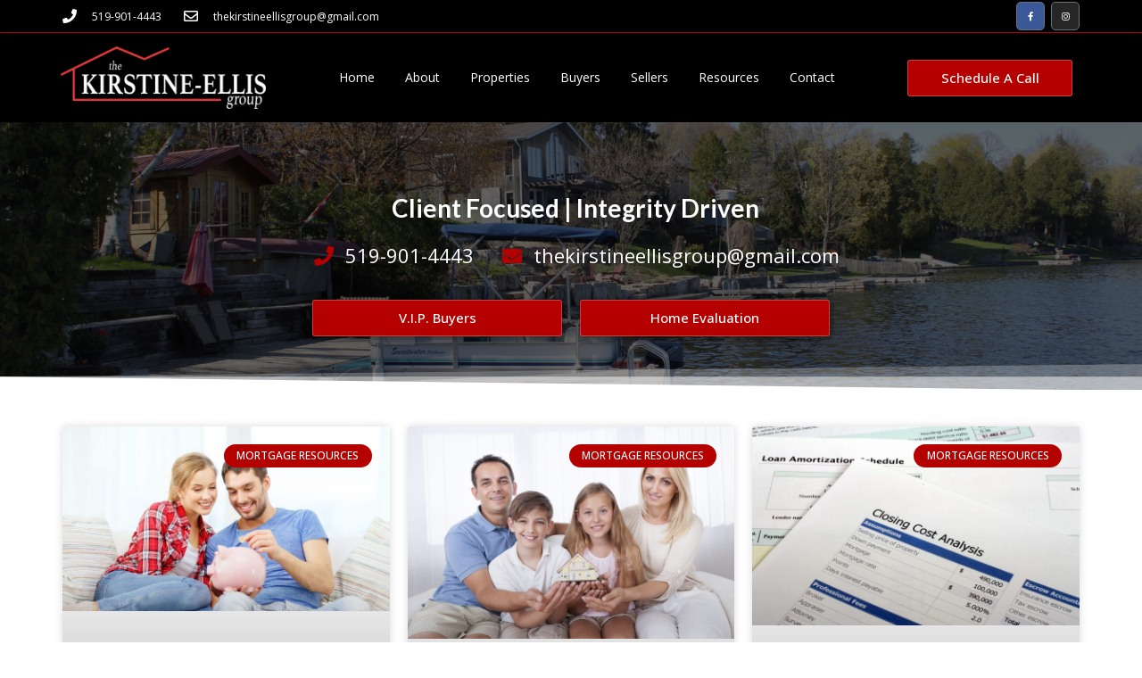

--- FILE ---
content_type: text/html; charset=UTF-8
request_url: https://thekirstine-ellisgroup.com/category/mortgage-resources/
body_size: 21650
content:
<!DOCTYPE html>
<html class="html" lang="en-US">
<head>
	<meta charset="UTF-8">
	<link rel="profile" href="https://gmpg.org/xfn/11">

	<title>Mortgage Resources &#8211; The Kirstine-Ellis Group</title>
<meta name='robots' content='max-image-preview:large' />

            <script data-no-defer="1" data-ezscrex="false" data-cfasync="false" data-pagespeed-no-defer data-cookieconsent="ignore">
                var ctPublicFunctions = {"_ajax_nonce":"b107b73947","_rest_nonce":"3aafb87345","_ajax_url":"\/wp-admin\/admin-ajax.php","_rest_url":"https:\/\/thekirstine-ellisgroup.com\/wp-json\/","data__cookies_type":"none","data__ajax_type":"rest","data__bot_detector_enabled":1,"data__frontend_data_log_enabled":1,"cookiePrefix":"","wprocket_detected":false,"host_url":"thekirstine-ellisgroup.com","text__ee_click_to_select":"Click to select the whole data","text__ee_original_email":"The complete one is","text__ee_got_it":"Got it","text__ee_blocked":"Blocked","text__ee_cannot_connect":"Cannot connect","text__ee_cannot_decode":"Can not decode email. Unknown reason","text__ee_email_decoder":"CleanTalk email decoder","text__ee_wait_for_decoding":"The magic is on the way!","text__ee_decoding_process":"Please wait a few seconds while we decode the contact data."}
            </script>
        
            <script data-no-defer="1" data-ezscrex="false" data-cfasync="false" data-pagespeed-no-defer data-cookieconsent="ignore">
                var ctPublic = {"_ajax_nonce":"b107b73947","settings__forms__check_internal":0,"settings__forms__check_external":0,"settings__forms__force_protection":0,"settings__forms__search_test":1,"settings__data__bot_detector_enabled":1,"settings__sfw__anti_crawler":0,"blog_home":"https:\/\/thekirstine-ellisgroup.com\/","pixel__setting":"3","pixel__enabled":false,"pixel__url":"https:\/\/moderate2-v4.cleantalk.org\/pixel\/6d0c84a33ccb30e316ba0bb4c72f55ad.gif","data__email_check_before_post":1,"data__email_check_exist_post":1,"data__cookies_type":"none","data__key_is_ok":true,"data__visible_fields_required":true,"wl_brandname":"Anti-Spam by CleanTalk","wl_brandname_short":"CleanTalk","ct_checkjs_key":1419963160,"emailEncoderPassKey":"844497ab6676d8aebc194b48f211b6be","bot_detector_forms_excluded":"W10=","advancedCacheExists":false,"varnishCacheExists":false,"wc_ajax_add_to_cart":false}
            </script>
        <meta name="viewport" content="width=device-width, initial-scale=1"><link rel='dns-prefetch' href='//fd.cleantalk.org' />
<link rel="alternate" type="application/rss+xml" title="The Kirstine-Ellis Group &raquo; Feed" href="https://thekirstine-ellisgroup.com/feed/" />
<link rel="alternate" type="application/rss+xml" title="The Kirstine-Ellis Group &raquo; Comments Feed" href="https://thekirstine-ellisgroup.com/comments/feed/" />
<link rel="alternate" type="application/rss+xml" title="The Kirstine-Ellis Group &raquo; Mortgage Resources Category Feed" href="https://thekirstine-ellisgroup.com/category/mortgage-resources/feed/" />
		<!-- This site uses the Google Analytics by ExactMetrics plugin v8.10.1 - Using Analytics tracking - https://www.exactmetrics.com/ -->
							<script src="//www.googletagmanager.com/gtag/js?id=G-TFS7KDEVZ3"  data-cfasync="false" data-wpfc-render="false" async></script>
			<script data-cfasync="false" data-wpfc-render="false">
				var em_version = '8.10.1';
				var em_track_user = true;
				var em_no_track_reason = '';
								var ExactMetricsDefaultLocations = {"page_location":"https:\/\/thekirstine-ellisgroup.com\/category\/mortgage-resources\/"};
								if ( typeof ExactMetricsPrivacyGuardFilter === 'function' ) {
					var ExactMetricsLocations = (typeof ExactMetricsExcludeQuery === 'object') ? ExactMetricsPrivacyGuardFilter( ExactMetricsExcludeQuery ) : ExactMetricsPrivacyGuardFilter( ExactMetricsDefaultLocations );
				} else {
					var ExactMetricsLocations = (typeof ExactMetricsExcludeQuery === 'object') ? ExactMetricsExcludeQuery : ExactMetricsDefaultLocations;
				}

								var disableStrs = [
										'ga-disable-G-TFS7KDEVZ3',
									];

				/* Function to detect opted out users */
				function __gtagTrackerIsOptedOut() {
					for (var index = 0; index < disableStrs.length; index++) {
						if (document.cookie.indexOf(disableStrs[index] + '=true') > -1) {
							return true;
						}
					}

					return false;
				}

				/* Disable tracking if the opt-out cookie exists. */
				if (__gtagTrackerIsOptedOut()) {
					for (var index = 0; index < disableStrs.length; index++) {
						window[disableStrs[index]] = true;
					}
				}

				/* Opt-out function */
				function __gtagTrackerOptout() {
					for (var index = 0; index < disableStrs.length; index++) {
						document.cookie = disableStrs[index] + '=true; expires=Thu, 31 Dec 2099 23:59:59 UTC; path=/';
						window[disableStrs[index]] = true;
					}
				}

				if ('undefined' === typeof gaOptout) {
					function gaOptout() {
						__gtagTrackerOptout();
					}
				}
								window.dataLayer = window.dataLayer || [];

				window.ExactMetricsDualTracker = {
					helpers: {},
					trackers: {},
				};
				if (em_track_user) {
					function __gtagDataLayer() {
						dataLayer.push(arguments);
					}

					function __gtagTracker(type, name, parameters) {
						if (!parameters) {
							parameters = {};
						}

						if (parameters.send_to) {
							__gtagDataLayer.apply(null, arguments);
							return;
						}

						if (type === 'event') {
														parameters.send_to = exactmetrics_frontend.v4_id;
							var hookName = name;
							if (typeof parameters['event_category'] !== 'undefined') {
								hookName = parameters['event_category'] + ':' + name;
							}

							if (typeof ExactMetricsDualTracker.trackers[hookName] !== 'undefined') {
								ExactMetricsDualTracker.trackers[hookName](parameters);
							} else {
								__gtagDataLayer('event', name, parameters);
							}
							
						} else {
							__gtagDataLayer.apply(null, arguments);
						}
					}

					__gtagTracker('js', new Date());
					__gtagTracker('set', {
						'developer_id.dNDMyYj': true,
											});
					if ( ExactMetricsLocations.page_location ) {
						__gtagTracker('set', ExactMetricsLocations);
					}
										__gtagTracker('config', 'G-TFS7KDEVZ3', {"forceSSL":"true"} );
										window.gtag = __gtagTracker;										(function () {
						/* https://developers.google.com/analytics/devguides/collection/analyticsjs/ */
						/* ga and __gaTracker compatibility shim. */
						var noopfn = function () {
							return null;
						};
						var newtracker = function () {
							return new Tracker();
						};
						var Tracker = function () {
							return null;
						};
						var p = Tracker.prototype;
						p.get = noopfn;
						p.set = noopfn;
						p.send = function () {
							var args = Array.prototype.slice.call(arguments);
							args.unshift('send');
							__gaTracker.apply(null, args);
						};
						var __gaTracker = function () {
							var len = arguments.length;
							if (len === 0) {
								return;
							}
							var f = arguments[len - 1];
							if (typeof f !== 'object' || f === null || typeof f.hitCallback !== 'function') {
								if ('send' === arguments[0]) {
									var hitConverted, hitObject = false, action;
									if ('event' === arguments[1]) {
										if ('undefined' !== typeof arguments[3]) {
											hitObject = {
												'eventAction': arguments[3],
												'eventCategory': arguments[2],
												'eventLabel': arguments[4],
												'value': arguments[5] ? arguments[5] : 1,
											}
										}
									}
									if ('pageview' === arguments[1]) {
										if ('undefined' !== typeof arguments[2]) {
											hitObject = {
												'eventAction': 'page_view',
												'page_path': arguments[2],
											}
										}
									}
									if (typeof arguments[2] === 'object') {
										hitObject = arguments[2];
									}
									if (typeof arguments[5] === 'object') {
										Object.assign(hitObject, arguments[5]);
									}
									if ('undefined' !== typeof arguments[1].hitType) {
										hitObject = arguments[1];
										if ('pageview' === hitObject.hitType) {
											hitObject.eventAction = 'page_view';
										}
									}
									if (hitObject) {
										action = 'timing' === arguments[1].hitType ? 'timing_complete' : hitObject.eventAction;
										hitConverted = mapArgs(hitObject);
										__gtagTracker('event', action, hitConverted);
									}
								}
								return;
							}

							function mapArgs(args) {
								var arg, hit = {};
								var gaMap = {
									'eventCategory': 'event_category',
									'eventAction': 'event_action',
									'eventLabel': 'event_label',
									'eventValue': 'event_value',
									'nonInteraction': 'non_interaction',
									'timingCategory': 'event_category',
									'timingVar': 'name',
									'timingValue': 'value',
									'timingLabel': 'event_label',
									'page': 'page_path',
									'location': 'page_location',
									'title': 'page_title',
									'referrer' : 'page_referrer',
								};
								for (arg in args) {
																		if (!(!args.hasOwnProperty(arg) || !gaMap.hasOwnProperty(arg))) {
										hit[gaMap[arg]] = args[arg];
									} else {
										hit[arg] = args[arg];
									}
								}
								return hit;
							}

							try {
								f.hitCallback();
							} catch (ex) {
							}
						};
						__gaTracker.create = newtracker;
						__gaTracker.getByName = newtracker;
						__gaTracker.getAll = function () {
							return [];
						};
						__gaTracker.remove = noopfn;
						__gaTracker.loaded = true;
						window['__gaTracker'] = __gaTracker;
					})();
									} else {
										console.log("");
					(function () {
						function __gtagTracker() {
							return null;
						}

						window['__gtagTracker'] = __gtagTracker;
						window['gtag'] = __gtagTracker;
					})();
									}
			</script>
							<!-- / Google Analytics by ExactMetrics -->
		<style id='wp-img-auto-sizes-contain-inline-css'>
img:is([sizes=auto i],[sizes^="auto," i]){contain-intrinsic-size:3000px 1500px}
/*# sourceURL=wp-img-auto-sizes-contain-inline-css */
</style>
<style id='wp-emoji-styles-inline-css'>

	img.wp-smiley, img.emoji {
		display: inline !important;
		border: none !important;
		box-shadow: none !important;
		height: 1em !important;
		width: 1em !important;
		margin: 0 0.07em !important;
		vertical-align: -0.1em !important;
		background: none !important;
		padding: 0 !important;
	}
/*# sourceURL=wp-emoji-styles-inline-css */
</style>
<link rel='stylesheet' id='wp-block-library-css' href='https://thekirstine-ellisgroup.com/wp-includes/css/dist/block-library/style.min.css?ver=6.9' media='all' />
<style id='global-styles-inline-css'>
:root{--wp--preset--aspect-ratio--square: 1;--wp--preset--aspect-ratio--4-3: 4/3;--wp--preset--aspect-ratio--3-4: 3/4;--wp--preset--aspect-ratio--3-2: 3/2;--wp--preset--aspect-ratio--2-3: 2/3;--wp--preset--aspect-ratio--16-9: 16/9;--wp--preset--aspect-ratio--9-16: 9/16;--wp--preset--color--black: #000000;--wp--preset--color--cyan-bluish-gray: #abb8c3;--wp--preset--color--white: #ffffff;--wp--preset--color--pale-pink: #f78da7;--wp--preset--color--vivid-red: #cf2e2e;--wp--preset--color--luminous-vivid-orange: #ff6900;--wp--preset--color--luminous-vivid-amber: #fcb900;--wp--preset--color--light-green-cyan: #7bdcb5;--wp--preset--color--vivid-green-cyan: #00d084;--wp--preset--color--pale-cyan-blue: #8ed1fc;--wp--preset--color--vivid-cyan-blue: #0693e3;--wp--preset--color--vivid-purple: #9b51e0;--wp--preset--gradient--vivid-cyan-blue-to-vivid-purple: linear-gradient(135deg,rgb(6,147,227) 0%,rgb(155,81,224) 100%);--wp--preset--gradient--light-green-cyan-to-vivid-green-cyan: linear-gradient(135deg,rgb(122,220,180) 0%,rgb(0,208,130) 100%);--wp--preset--gradient--luminous-vivid-amber-to-luminous-vivid-orange: linear-gradient(135deg,rgb(252,185,0) 0%,rgb(255,105,0) 100%);--wp--preset--gradient--luminous-vivid-orange-to-vivid-red: linear-gradient(135deg,rgb(255,105,0) 0%,rgb(207,46,46) 100%);--wp--preset--gradient--very-light-gray-to-cyan-bluish-gray: linear-gradient(135deg,rgb(238,238,238) 0%,rgb(169,184,195) 100%);--wp--preset--gradient--cool-to-warm-spectrum: linear-gradient(135deg,rgb(74,234,220) 0%,rgb(151,120,209) 20%,rgb(207,42,186) 40%,rgb(238,44,130) 60%,rgb(251,105,98) 80%,rgb(254,248,76) 100%);--wp--preset--gradient--blush-light-purple: linear-gradient(135deg,rgb(255,206,236) 0%,rgb(152,150,240) 100%);--wp--preset--gradient--blush-bordeaux: linear-gradient(135deg,rgb(254,205,165) 0%,rgb(254,45,45) 50%,rgb(107,0,62) 100%);--wp--preset--gradient--luminous-dusk: linear-gradient(135deg,rgb(255,203,112) 0%,rgb(199,81,192) 50%,rgb(65,88,208) 100%);--wp--preset--gradient--pale-ocean: linear-gradient(135deg,rgb(255,245,203) 0%,rgb(182,227,212) 50%,rgb(51,167,181) 100%);--wp--preset--gradient--electric-grass: linear-gradient(135deg,rgb(202,248,128) 0%,rgb(113,206,126) 100%);--wp--preset--gradient--midnight: linear-gradient(135deg,rgb(2,3,129) 0%,rgb(40,116,252) 100%);--wp--preset--font-size--small: 13px;--wp--preset--font-size--medium: 20px;--wp--preset--font-size--large: 36px;--wp--preset--font-size--x-large: 42px;--wp--preset--spacing--20: 0.44rem;--wp--preset--spacing--30: 0.67rem;--wp--preset--spacing--40: 1rem;--wp--preset--spacing--50: 1.5rem;--wp--preset--spacing--60: 2.25rem;--wp--preset--spacing--70: 3.38rem;--wp--preset--spacing--80: 5.06rem;--wp--preset--shadow--natural: 6px 6px 9px rgba(0, 0, 0, 0.2);--wp--preset--shadow--deep: 12px 12px 50px rgba(0, 0, 0, 0.4);--wp--preset--shadow--sharp: 6px 6px 0px rgba(0, 0, 0, 0.2);--wp--preset--shadow--outlined: 6px 6px 0px -3px rgb(255, 255, 255), 6px 6px rgb(0, 0, 0);--wp--preset--shadow--crisp: 6px 6px 0px rgb(0, 0, 0);}:where(.is-layout-flex){gap: 0.5em;}:where(.is-layout-grid){gap: 0.5em;}body .is-layout-flex{display: flex;}.is-layout-flex{flex-wrap: wrap;align-items: center;}.is-layout-flex > :is(*, div){margin: 0;}body .is-layout-grid{display: grid;}.is-layout-grid > :is(*, div){margin: 0;}:where(.wp-block-columns.is-layout-flex){gap: 2em;}:where(.wp-block-columns.is-layout-grid){gap: 2em;}:where(.wp-block-post-template.is-layout-flex){gap: 1.25em;}:where(.wp-block-post-template.is-layout-grid){gap: 1.25em;}.has-black-color{color: var(--wp--preset--color--black) !important;}.has-cyan-bluish-gray-color{color: var(--wp--preset--color--cyan-bluish-gray) !important;}.has-white-color{color: var(--wp--preset--color--white) !important;}.has-pale-pink-color{color: var(--wp--preset--color--pale-pink) !important;}.has-vivid-red-color{color: var(--wp--preset--color--vivid-red) !important;}.has-luminous-vivid-orange-color{color: var(--wp--preset--color--luminous-vivid-orange) !important;}.has-luminous-vivid-amber-color{color: var(--wp--preset--color--luminous-vivid-amber) !important;}.has-light-green-cyan-color{color: var(--wp--preset--color--light-green-cyan) !important;}.has-vivid-green-cyan-color{color: var(--wp--preset--color--vivid-green-cyan) !important;}.has-pale-cyan-blue-color{color: var(--wp--preset--color--pale-cyan-blue) !important;}.has-vivid-cyan-blue-color{color: var(--wp--preset--color--vivid-cyan-blue) !important;}.has-vivid-purple-color{color: var(--wp--preset--color--vivid-purple) !important;}.has-black-background-color{background-color: var(--wp--preset--color--black) !important;}.has-cyan-bluish-gray-background-color{background-color: var(--wp--preset--color--cyan-bluish-gray) !important;}.has-white-background-color{background-color: var(--wp--preset--color--white) !important;}.has-pale-pink-background-color{background-color: var(--wp--preset--color--pale-pink) !important;}.has-vivid-red-background-color{background-color: var(--wp--preset--color--vivid-red) !important;}.has-luminous-vivid-orange-background-color{background-color: var(--wp--preset--color--luminous-vivid-orange) !important;}.has-luminous-vivid-amber-background-color{background-color: var(--wp--preset--color--luminous-vivid-amber) !important;}.has-light-green-cyan-background-color{background-color: var(--wp--preset--color--light-green-cyan) !important;}.has-vivid-green-cyan-background-color{background-color: var(--wp--preset--color--vivid-green-cyan) !important;}.has-pale-cyan-blue-background-color{background-color: var(--wp--preset--color--pale-cyan-blue) !important;}.has-vivid-cyan-blue-background-color{background-color: var(--wp--preset--color--vivid-cyan-blue) !important;}.has-vivid-purple-background-color{background-color: var(--wp--preset--color--vivid-purple) !important;}.has-black-border-color{border-color: var(--wp--preset--color--black) !important;}.has-cyan-bluish-gray-border-color{border-color: var(--wp--preset--color--cyan-bluish-gray) !important;}.has-white-border-color{border-color: var(--wp--preset--color--white) !important;}.has-pale-pink-border-color{border-color: var(--wp--preset--color--pale-pink) !important;}.has-vivid-red-border-color{border-color: var(--wp--preset--color--vivid-red) !important;}.has-luminous-vivid-orange-border-color{border-color: var(--wp--preset--color--luminous-vivid-orange) !important;}.has-luminous-vivid-amber-border-color{border-color: var(--wp--preset--color--luminous-vivid-amber) !important;}.has-light-green-cyan-border-color{border-color: var(--wp--preset--color--light-green-cyan) !important;}.has-vivid-green-cyan-border-color{border-color: var(--wp--preset--color--vivid-green-cyan) !important;}.has-pale-cyan-blue-border-color{border-color: var(--wp--preset--color--pale-cyan-blue) !important;}.has-vivid-cyan-blue-border-color{border-color: var(--wp--preset--color--vivid-cyan-blue) !important;}.has-vivid-purple-border-color{border-color: var(--wp--preset--color--vivid-purple) !important;}.has-vivid-cyan-blue-to-vivid-purple-gradient-background{background: var(--wp--preset--gradient--vivid-cyan-blue-to-vivid-purple) !important;}.has-light-green-cyan-to-vivid-green-cyan-gradient-background{background: var(--wp--preset--gradient--light-green-cyan-to-vivid-green-cyan) !important;}.has-luminous-vivid-amber-to-luminous-vivid-orange-gradient-background{background: var(--wp--preset--gradient--luminous-vivid-amber-to-luminous-vivid-orange) !important;}.has-luminous-vivid-orange-to-vivid-red-gradient-background{background: var(--wp--preset--gradient--luminous-vivid-orange-to-vivid-red) !important;}.has-very-light-gray-to-cyan-bluish-gray-gradient-background{background: var(--wp--preset--gradient--very-light-gray-to-cyan-bluish-gray) !important;}.has-cool-to-warm-spectrum-gradient-background{background: var(--wp--preset--gradient--cool-to-warm-spectrum) !important;}.has-blush-light-purple-gradient-background{background: var(--wp--preset--gradient--blush-light-purple) !important;}.has-blush-bordeaux-gradient-background{background: var(--wp--preset--gradient--blush-bordeaux) !important;}.has-luminous-dusk-gradient-background{background: var(--wp--preset--gradient--luminous-dusk) !important;}.has-pale-ocean-gradient-background{background: var(--wp--preset--gradient--pale-ocean) !important;}.has-electric-grass-gradient-background{background: var(--wp--preset--gradient--electric-grass) !important;}.has-midnight-gradient-background{background: var(--wp--preset--gradient--midnight) !important;}.has-small-font-size{font-size: var(--wp--preset--font-size--small) !important;}.has-medium-font-size{font-size: var(--wp--preset--font-size--medium) !important;}.has-large-font-size{font-size: var(--wp--preset--font-size--large) !important;}.has-x-large-font-size{font-size: var(--wp--preset--font-size--x-large) !important;}
/*# sourceURL=global-styles-inline-css */
</style>

<style id='classic-theme-styles-inline-css'>
/*! This file is auto-generated */
.wp-block-button__link{color:#fff;background-color:#32373c;border-radius:9999px;box-shadow:none;text-decoration:none;padding:calc(.667em + 2px) calc(1.333em + 2px);font-size:1.125em}.wp-block-file__button{background:#32373c;color:#fff;text-decoration:none}
/*# sourceURL=/wp-includes/css/classic-themes.min.css */
</style>
<link rel='stylesheet' id='cleantalk-public-css-css' href='https://thekirstine-ellisgroup.com/wp-content/plugins/cleantalk-spam-protect/css/cleantalk-public.min.css?ver=6.68_1763643736' media='all' />
<link rel='stylesheet' id='cleantalk-email-decoder-css-css' href='https://thekirstine-ellisgroup.com/wp-content/plugins/cleantalk-spam-protect/css/cleantalk-email-decoder.min.css?ver=6.68_1763643736' media='all' />
<link rel='stylesheet' id='oceanwp-style-css' href='https://thekirstine-ellisgroup.com/wp-content/themes/oceanwp/assets/css/style.min.css?ver=1.0' media='all' />
<link rel='stylesheet' id='child-style-css' href='https://thekirstine-ellisgroup.com/wp-content/themes/oceanwp-child-theme-master/style.css?ver=6.9' media='all' />
<link rel='stylesheet' id='font-awesome-css' href='https://thekirstine-ellisgroup.com/wp-content/themes/oceanwp/assets/fonts/fontawesome/css/all.min.css?ver=6.7.2' media='all' />
<link rel='stylesheet' id='simple-line-icons-css' href='https://thekirstine-ellisgroup.com/wp-content/themes/oceanwp/assets/css/third/simple-line-icons.min.css?ver=2.4.0' media='all' />
<link rel='stylesheet' id='elementor-frontend-css' href='https://thekirstine-ellisgroup.com/wp-content/plugins/elementor/assets/css/frontend.min.css?ver=3.25.10' media='all' />
<link rel='stylesheet' id='widget-icon-list-css' href='https://thekirstine-ellisgroup.com/wp-content/plugins/elementor/assets/css/widget-icon-list.min.css?ver=3.25.10' media='all' />
<link rel='stylesheet' id='e-animation-push-css' href='https://thekirstine-ellisgroup.com/wp-content/plugins/elementor/assets/lib/animations/styles/e-animation-push.min.css?ver=3.25.10' media='all' />
<link rel='stylesheet' id='widget-social-icons-css' href='https://thekirstine-ellisgroup.com/wp-content/plugins/elementor/assets/css/widget-social-icons.min.css?ver=3.25.10' media='all' />
<link rel='stylesheet' id='e-apple-webkit-css' href='https://thekirstine-ellisgroup.com/wp-content/plugins/elementor/assets/css/conditionals/apple-webkit.min.css?ver=3.25.10' media='all' />
<link rel='stylesheet' id='widget-image-css' href='https://thekirstine-ellisgroup.com/wp-content/plugins/elementor/assets/css/widget-image.min.css?ver=3.25.10' media='all' />
<link rel='stylesheet' id='widget-nav-menu-css' href='https://thekirstine-ellisgroup.com/wp-content/plugins/elementor-pro/assets/css/widget-nav-menu.min.css?ver=3.25.4' media='all' />
<link rel='stylesheet' id='e-animation-shrink-css' href='https://thekirstine-ellisgroup.com/wp-content/plugins/elementor/assets/lib/animations/styles/e-animation-shrink.min.css?ver=3.25.10' media='all' />
<link rel='stylesheet' id='widget-heading-css' href='https://thekirstine-ellisgroup.com/wp-content/plugins/elementor/assets/css/widget-heading.min.css?ver=3.25.10' media='all' />
<link rel='stylesheet' id='e-shapes-css' href='https://thekirstine-ellisgroup.com/wp-content/plugins/elementor/assets/css/conditionals/shapes.min.css?ver=3.25.10' media='all' />
<link rel='stylesheet' id='widget-form-css' href='https://thekirstine-ellisgroup.com/wp-content/plugins/elementor-pro/assets/css/widget-form.min.css?ver=3.25.4' media='all' />
<link rel='stylesheet' id='widget-text-editor-css' href='https://thekirstine-ellisgroup.com/wp-content/plugins/elementor/assets/css/widget-text-editor.min.css?ver=3.25.10' media='all' />
<link rel='stylesheet' id='widget-posts-css' href='https://thekirstine-ellisgroup.com/wp-content/plugins/elementor-pro/assets/css/widget-posts.min.css?ver=3.25.4' media='all' />
<link rel='stylesheet' id='elementor-icons-css' href='https://thekirstine-ellisgroup.com/wp-content/plugins/elementor/assets/lib/eicons/css/elementor-icons.min.css?ver=5.32.0' media='all' />
<link rel='stylesheet' id='swiper-css' href='https://thekirstine-ellisgroup.com/wp-content/plugins/elementor/assets/lib/swiper/v8/css/swiper.min.css?ver=8.4.5' media='all' />
<link rel='stylesheet' id='e-swiper-css' href='https://thekirstine-ellisgroup.com/wp-content/plugins/elementor/assets/css/conditionals/e-swiper.min.css?ver=3.25.10' media='all' />
<link rel='stylesheet' id='elementor-post-14601-css' href='https://thekirstine-ellisgroup.com/wp-content/uploads/sites/259/elementor/css/post-14601.css?ver=1733084025' media='all' />
<link rel='stylesheet' id='e-popup-style-css' href='https://thekirstine-ellisgroup.com/wp-content/plugins/elementor-pro/assets/css/conditionals/popup.min.css?ver=3.25.4' media='all' />
<link rel='stylesheet' id='font-awesome-5-all-css' href='https://thekirstine-ellisgroup.com/wp-content/plugins/elementor/assets/lib/font-awesome/css/all.min.css?ver=3.25.10' media='all' />
<link rel='stylesheet' id='font-awesome-4-shim-css' href='https://thekirstine-ellisgroup.com/wp-content/plugins/elementor/assets/lib/font-awesome/css/v4-shims.min.css?ver=3.25.10' media='all' />
<link rel='stylesheet' id='elementor-post-44-css' href='https://thekirstine-ellisgroup.com/wp-content/uploads/sites/259/elementor/css/post-44.css?ver=1733084025' media='all' />
<link rel='stylesheet' id='elementor-post-13844-css' href='https://thekirstine-ellisgroup.com/wp-content/uploads/sites/259/elementor/css/post-13844.css?ver=1733084025' media='all' />
<link rel='stylesheet' id='elementor-post-13907-css' href='https://thekirstine-ellisgroup.com/wp-content/uploads/sites/259/elementor/css/post-13907.css?ver=1733111770' media='all' />
<link rel='stylesheet' id='oe-widgets-style-css' href='https://thekirstine-ellisgroup.com/wp-content/plugins/ocean-extra/assets/css/widgets.css?ver=6.9' media='all' />
<link rel='stylesheet' id='ecs-styles-css' href='https://thekirstine-ellisgroup.com/wp-content/plugins/ele-custom-skin/assets/css/ecs-style.css?ver=3.1.9' media='all' />
<link rel='stylesheet' id='elementor-post-14536-css' href='https://thekirstine-ellisgroup.com/wp-content/uploads/sites/259/elementor/css/post-14536.css?ver=1586275610' media='all' />
<link rel='stylesheet' id='google-fonts-1-css' href='https://fonts.googleapis.com/css?family=Lato%3A100%2C100italic%2C200%2C200italic%2C300%2C300italic%2C400%2C400italic%2C500%2C500italic%2C600%2C600italic%2C700%2C700italic%2C800%2C800italic%2C900%2C900italic%7COpen+Sans%3A100%2C100italic%2C200%2C200italic%2C300%2C300italic%2C400%2C400italic%2C500%2C500italic%2C600%2C600italic%2C700%2C700italic%2C800%2C800italic%2C900%2C900italic&#038;display=auto&#038;ver=6.9' media='all' />
<link rel='stylesheet' id='elementor-icons-shared-0-css' href='https://thekirstine-ellisgroup.com/wp-content/plugins/elementor/assets/lib/font-awesome/css/fontawesome.min.css?ver=5.15.3' media='all' />
<link rel='stylesheet' id='elementor-icons-fa-solid-css' href='https://thekirstine-ellisgroup.com/wp-content/plugins/elementor/assets/lib/font-awesome/css/solid.min.css?ver=5.15.3' media='all' />
<link rel='stylesheet' id='elementor-icons-fa-regular-css' href='https://thekirstine-ellisgroup.com/wp-content/plugins/elementor/assets/lib/font-awesome/css/regular.min.css?ver=5.15.3' media='all' />
<link rel='stylesheet' id='elementor-icons-fa-brands-css' href='https://thekirstine-ellisgroup.com/wp-content/plugins/elementor/assets/lib/font-awesome/css/brands.min.css?ver=5.15.3' media='all' />
<link rel="preconnect" href="https://fonts.gstatic.com/" crossorigin><script src="https://thekirstine-ellisgroup.com/wp-content/plugins/google-analytics-dashboard-for-wp/assets/js/frontend-gtag.min.js?ver=8.10.1" id="exactmetrics-frontend-script-js" async data-wp-strategy="async"></script>
<script data-cfasync="false" data-wpfc-render="false" id='exactmetrics-frontend-script-js-extra'>var exactmetrics_frontend = {"js_events_tracking":"true","download_extensions":"zip,mp3,mpeg,pdf,docx,pptx,xlsx,rar","inbound_paths":"[{\"path\":\"\\\/go\\\/\",\"label\":\"affiliate\"},{\"path\":\"\\\/recommend\\\/\",\"label\":\"affiliate\"}]","home_url":"https:\/\/thekirstine-ellisgroup.com","hash_tracking":"false","v4_id":"G-TFS7KDEVZ3"};</script>
<script src="https://thekirstine-ellisgroup.com/wp-content/plugins/cleantalk-spam-protect/js/apbct-public-bundle.min.js?ver=6.68_1763643736" id="apbct-public-bundle.min-js-js"></script>
<script src="https://fd.cleantalk.org/ct-bot-detector-wrapper.js?ver=6.68" id="ct_bot_detector-js" defer data-wp-strategy="defer"></script>
<script src="https://thekirstine-ellisgroup.com/wp-includes/js/jquery/jquery.min.js?ver=3.7.1" id="jquery-core-js"></script>
<script src="https://thekirstine-ellisgroup.com/wp-includes/js/jquery/jquery-migrate.min.js?ver=3.4.1" id="jquery-migrate-js"></script>
<script src="https://thekirstine-ellisgroup.com/wp-content/plugins/elementor/assets/lib/font-awesome/js/v4-shims.min.js?ver=3.25.10" id="font-awesome-4-shim-js"></script>
<script id="ecs_ajax_load-js-extra">
var ecs_ajax_params = {"ajaxurl":"https://thekirstine-ellisgroup.com/wp-admin/admin-ajax.php","posts":"{\"category_name\":\"mortgage-resources\",\"error\":\"\",\"m\":\"\",\"p\":0,\"post_parent\":\"\",\"subpost\":\"\",\"subpost_id\":\"\",\"attachment\":\"\",\"attachment_id\":0,\"name\":\"\",\"pagename\":\"\",\"page_id\":0,\"second\":\"\",\"minute\":\"\",\"hour\":\"\",\"day\":0,\"monthnum\":0,\"year\":0,\"w\":0,\"tag\":\"\",\"cat\":6,\"tag_id\":\"\",\"author\":\"\",\"author_name\":\"\",\"feed\":\"\",\"tb\":\"\",\"paged\":0,\"meta_key\":\"\",\"meta_value\":\"\",\"preview\":\"\",\"s\":\"\",\"sentence\":\"\",\"title\":\"\",\"fields\":\"all\",\"menu_order\":\"\",\"embed\":\"\",\"category__in\":[],\"category__not_in\":[],\"category__and\":[],\"post__in\":[],\"post__not_in\":[],\"post_name__in\":[],\"tag__in\":[],\"tag__not_in\":[],\"tag__and\":[],\"tag_slug__in\":[],\"tag_slug__and\":[],\"post_parent__in\":[],\"post_parent__not_in\":[],\"author__in\":[],\"author__not_in\":[],\"search_columns\":[],\"ignore_sticky_posts\":false,\"suppress_filters\":false,\"cache_results\":true,\"update_post_term_cache\":true,\"update_menu_item_cache\":false,\"lazy_load_term_meta\":true,\"update_post_meta_cache\":true,\"post_type\":\"\",\"posts_per_page\":9,\"nopaging\":false,\"comments_per_page\":\"50\",\"no_found_rows\":false,\"order\":\"DESC\"}"};
//# sourceURL=ecs_ajax_load-js-extra
</script>
<script src="https://thekirstine-ellisgroup.com/wp-content/plugins/ele-custom-skin/assets/js/ecs_ajax_pagination.js?ver=3.1.9" id="ecs_ajax_load-js"></script>
<script src="https://thekirstine-ellisgroup.com/wp-content/plugins/ele-custom-skin/assets/js/ecs.js?ver=3.1.9" id="ecs-script-js"></script>
<link rel="https://api.w.org/" href="https://thekirstine-ellisgroup.com/wp-json/" /><link rel="alternate" title="JSON" type="application/json" href="https://thekirstine-ellisgroup.com/wp-json/wp/v2/categories/6" /><link rel="EditURI" type="application/rsd+xml" title="RSD" href="https://thekirstine-ellisgroup.com/xmlrpc.php?rsd" />
<meta name="generator" content="WordPress 6.9" />
<script src='https://web3.ezmedia.ca/?dm=f816824f2fabbeb0507e267a01fd170e&amp;action=load&amp;blogid=259&amp;siteid=1&amp;t=1911043383&amp;back=https%3A%2F%2Fthekirstine-ellisgroup.com%2Fcategory%2Fmortgage-resources%2F' type='text/javascript'></script><meta name="generator" content="Elementor 3.25.10; features: additional_custom_breakpoints, e_optimized_control_loading; settings: css_print_method-external, google_font-enabled, font_display-auto">
<!-- Google tag (gtag.js) -->
<script async src="https://www.googletagmanager.com/gtag/js?id=G-TFS7KDEVZ3"></script>
<script>
  window.dataLayer = window.dataLayer || [];
  function gtag(){dataLayer.push(arguments);}
  gtag('js', new Date());

  gtag('config', 'G-TFS7KDEVZ3');
</script>
<!-- begin Widget Tracker Code -->
<script>
(function(w,i,d,g,e,t){w["WidgetTrackerObject"]=g;(w[g]=w[g]||function()
{(w[g].q=w[g].q||[]).push(arguments);}),(w[g].ds=1*new Date());(e="script"),
(t=d.createElement(e)),(e=d.getElementsByTagName(e)[0]);t.async=1;t.src=i;
e.parentNode.insertBefore(t,e);})
(window,"https://widgetbe.com/agent",document,"widgetTracker");
window.widgetTracker("create", "WT-KZZPMFLS");
window.widgetTracker("send", "pageview");
</script>
<!-- end Widget Tracker Code -->
			<style>
				.e-con.e-parent:nth-of-type(n+4):not(.e-lazyloaded):not(.e-no-lazyload),
				.e-con.e-parent:nth-of-type(n+4):not(.e-lazyloaded):not(.e-no-lazyload) * {
					background-image: none !important;
				}
				@media screen and (max-height: 1024px) {
					.e-con.e-parent:nth-of-type(n+3):not(.e-lazyloaded):not(.e-no-lazyload),
					.e-con.e-parent:nth-of-type(n+3):not(.e-lazyloaded):not(.e-no-lazyload) * {
						background-image: none !important;
					}
				}
				@media screen and (max-height: 640px) {
					.e-con.e-parent:nth-of-type(n+2):not(.e-lazyloaded):not(.e-no-lazyload),
					.e-con.e-parent:nth-of-type(n+2):not(.e-lazyloaded):not(.e-no-lazyload) * {
						background-image: none !important;
					}
				}
			</style>
			<meta name="facebook-domain-verification" content="avitx3tqye6maej0ln7owj2g3xui6z" />		<style id="wp-custom-css">
			/* Make all search bar pieces the same */input[type="text"],input[type="password"],input[type="email"],input[type="url"],input[type="search"],textarea{-webkit-appearance:none;border:1px solid #d9d9d9;padding:8px}/* Position the map under the menu */.ezm_map_box{z-index:1}/* Grid Detail Button */.ezm_sbox_item button,#myButton{background-color:#b50000 !important;color:#ffffff;width:100%;height:40px;border:none;border-radius:2px;text-transform:none;font-family:arial;font-size:15px !important;font-weight:500;letter-spacing:1px}/* Grid Next / Previous Buttons */button.xxdf_msg_dom_ddf_js{color:#ffffff;background-color:#b50000;border:none;border-radius:2px}/* Grid Next / Previous Buttons */button.xxdf_dom_listener_ddf_js{color:#ffffff;background:#B50000;border:none;padding:5px 10px;font-weight:bold}form input[type="text"],form input[type="password"],form input[type="email"],form input[type="url"],form input[type="date"],form input[type="month"],form input[type="time"],form input[type="datetime"],form input[type="datetime-local"],form input[type="week"],form input[type="number"],form input[type="search"],form input[type="tel"],form input[type="color"],form select,form textarea{background-color:#fff}.map_box.xxdf_ddf_details_map_js.ezm_searchdetails_aspect_content.leaflet-container.leaflet-touch.leaflet-fade-anim.leaflet-grab.leaflet-touch-drag.leaflet-touch-zoom{z-index:0 !important}.oceanwp-about-me .oceanwp-about-me-avatar img{position:relative;border-radius:0;padding-bottom:20px}/*Checkbox Form Fix*/input[type="checkbox"]{-webkit-appearance:checkbox}		</style>
		<!-- OceanWP CSS -->
<style type="text/css">
/* Colors */a:hover,a.light:hover,.theme-heading .text::before,.theme-heading .text::after,#top-bar-content >a:hover,#top-bar-social li.oceanwp-email a:hover,#site-navigation-wrap .dropdown-menu >li >a:hover,#site-header.medium-header #medium-searchform button:hover,.oceanwp-mobile-menu-icon a:hover,.blog-entry.post .blog-entry-header .entry-title a:hover,.blog-entry.post .blog-entry-readmore a:hover,.blog-entry.thumbnail-entry .blog-entry-category a,ul.meta li a:hover,.dropcap,.single nav.post-navigation .nav-links .title,body .related-post-title a:hover,body #wp-calendar caption,body .contact-info-widget.default i,body .contact-info-widget.big-icons i,body .custom-links-widget .oceanwp-custom-links li a:hover,body .custom-links-widget .oceanwp-custom-links li a:hover:before,body .posts-thumbnails-widget li a:hover,body .social-widget li.oceanwp-email a:hover,.comment-author .comment-meta .comment-reply-link,#respond #cancel-comment-reply-link:hover,#footer-widgets .footer-box a:hover,#footer-bottom a:hover,#footer-bottom #footer-bottom-menu a:hover,.sidr a:hover,.sidr-class-dropdown-toggle:hover,.sidr-class-menu-item-has-children.active >a,.sidr-class-menu-item-has-children.active >a >.sidr-class-dropdown-toggle,input[type=checkbox]:checked:before{color:#cc2c2e}.single nav.post-navigation .nav-links .title .owp-icon use,.blog-entry.post .blog-entry-readmore a:hover .owp-icon use,body .contact-info-widget.default .owp-icon use,body .contact-info-widget.big-icons .owp-icon use{stroke:#cc2c2e}input[type="button"],input[type="reset"],input[type="submit"],button[type="submit"],.button,#site-navigation-wrap .dropdown-menu >li.btn >a >span,.thumbnail:hover i,.thumbnail:hover .link-post-svg-icon,.post-quote-content,.omw-modal .omw-close-modal,body .contact-info-widget.big-icons li:hover i,body .contact-info-widget.big-icons li:hover .owp-icon,body div.wpforms-container-full .wpforms-form input[type=submit],body div.wpforms-container-full .wpforms-form button[type=submit],body div.wpforms-container-full .wpforms-form .wpforms-page-button,.woocommerce-cart .wp-element-button,.woocommerce-checkout .wp-element-button,.wp-block-button__link{background-color:#cc2c2e}.widget-title{border-color:#cc2c2e}blockquote{border-color:#cc2c2e}.wp-block-quote{border-color:#cc2c2e}#searchform-dropdown{border-color:#cc2c2e}.dropdown-menu .sub-menu{border-color:#cc2c2e}.blog-entry.large-entry .blog-entry-readmore a:hover{border-color:#cc2c2e}.oceanwp-newsletter-form-wrap input[type="email"]:focus{border-color:#cc2c2e}.social-widget li.oceanwp-email a:hover{border-color:#cc2c2e}#respond #cancel-comment-reply-link:hover{border-color:#cc2c2e}body .contact-info-widget.big-icons li:hover i{border-color:#cc2c2e}body .contact-info-widget.big-icons li:hover .owp-icon{border-color:#cc2c2e}#footer-widgets .oceanwp-newsletter-form-wrap input[type="email"]:focus{border-color:#cc2c2e}input[type="button"]:hover,input[type="reset"]:hover,input[type="submit"]:hover,button[type="submit"]:hover,input[type="button"]:focus,input[type="reset"]:focus,input[type="submit"]:focus,button[type="submit"]:focus,.button:hover,.button:focus,#site-navigation-wrap .dropdown-menu >li.btn >a:hover >span,.post-quote-author,.omw-modal .omw-close-modal:hover,body div.wpforms-container-full .wpforms-form input[type=submit]:hover,body div.wpforms-container-full .wpforms-form button[type=submit]:hover,body div.wpforms-container-full .wpforms-form .wpforms-page-button:hover,.woocommerce-cart .wp-element-button:hover,.woocommerce-checkout .wp-element-button:hover,.wp-block-button__link:hover{background-color:#2d2d2d}a{color:#cccccc}a .owp-icon use{stroke:#cccccc}body .theme-button,body input[type="submit"],body button[type="submit"],body button,body .button,body div.wpforms-container-full .wpforms-form input[type=submit],body div.wpforms-container-full .wpforms-form button[type=submit],body div.wpforms-container-full .wpforms-form .wpforms-page-button,.woocommerce-cart .wp-element-button,.woocommerce-checkout .wp-element-button,.wp-block-button__link{border-color:#ffffff}body .theme-button:hover,body input[type="submit"]:hover,body button[type="submit"]:hover,body button:hover,body .button:hover,body div.wpforms-container-full .wpforms-form input[type=submit]:hover,body div.wpforms-container-full .wpforms-form input[type=submit]:active,body div.wpforms-container-full .wpforms-form button[type=submit]:hover,body div.wpforms-container-full .wpforms-form button[type=submit]:active,body div.wpforms-container-full .wpforms-form .wpforms-page-button:hover,body div.wpforms-container-full .wpforms-form .wpforms-page-button:active,.woocommerce-cart .wp-element-button:hover,.woocommerce-checkout .wp-element-button:hover,.wp-block-button__link:hover{border-color:#ffffff}/* OceanWP Style Settings CSS */.theme-button,input[type="submit"],button[type="submit"],button,.button,body div.wpforms-container-full .wpforms-form input[type=submit],body div.wpforms-container-full .wpforms-form button[type=submit],body div.wpforms-container-full .wpforms-form .wpforms-page-button{border-style:solid}.theme-button,input[type="submit"],button[type="submit"],button,.button,body div.wpforms-container-full .wpforms-form input[type=submit],body div.wpforms-container-full .wpforms-form button[type=submit],body div.wpforms-container-full .wpforms-form .wpforms-page-button{border-width:1px}form input[type="text"],form input[type="password"],form input[type="email"],form input[type="url"],form input[type="date"],form input[type="month"],form input[type="time"],form input[type="datetime"],form input[type="datetime-local"],form input[type="week"],form input[type="number"],form input[type="search"],form input[type="tel"],form input[type="color"],form select,form textarea,.woocommerce .woocommerce-checkout .select2-container--default .select2-selection--single{border-style:solid}body div.wpforms-container-full .wpforms-form input[type=date],body div.wpforms-container-full .wpforms-form input[type=datetime],body div.wpforms-container-full .wpforms-form input[type=datetime-local],body div.wpforms-container-full .wpforms-form input[type=email],body div.wpforms-container-full .wpforms-form input[type=month],body div.wpforms-container-full .wpforms-form input[type=number],body div.wpforms-container-full .wpforms-form input[type=password],body div.wpforms-container-full .wpforms-form input[type=range],body div.wpforms-container-full .wpforms-form input[type=search],body div.wpforms-container-full .wpforms-form input[type=tel],body div.wpforms-container-full .wpforms-form input[type=text],body div.wpforms-container-full .wpforms-form input[type=time],body div.wpforms-container-full .wpforms-form input[type=url],body div.wpforms-container-full .wpforms-form input[type=week],body div.wpforms-container-full .wpforms-form select,body div.wpforms-container-full .wpforms-form textarea{border-style:solid}form input[type="text"],form input[type="password"],form input[type="email"],form input[type="url"],form input[type="date"],form input[type="month"],form input[type="time"],form input[type="datetime"],form input[type="datetime-local"],form input[type="week"],form input[type="number"],form input[type="search"],form input[type="tel"],form input[type="color"],form select,form textarea{border-radius:3px}body div.wpforms-container-full .wpforms-form input[type=date],body div.wpforms-container-full .wpforms-form input[type=datetime],body div.wpforms-container-full .wpforms-form input[type=datetime-local],body div.wpforms-container-full .wpforms-form input[type=email],body div.wpforms-container-full .wpforms-form input[type=month],body div.wpforms-container-full .wpforms-form input[type=number],body div.wpforms-container-full .wpforms-form input[type=password],body div.wpforms-container-full .wpforms-form input[type=range],body div.wpforms-container-full .wpforms-form input[type=search],body div.wpforms-container-full .wpforms-form input[type=tel],body div.wpforms-container-full .wpforms-form input[type=text],body div.wpforms-container-full .wpforms-form input[type=time],body div.wpforms-container-full .wpforms-form input[type=url],body div.wpforms-container-full .wpforms-form input[type=week],body div.wpforms-container-full .wpforms-form select,body div.wpforms-container-full .wpforms-form textarea{border-radius:3px}/* Header */#site-header.has-header-media .overlay-header-media{background-color:rgba(0,0,0,0.5)}/* Blog CSS */.ocean-single-post-header ul.meta-item li a:hover{color:#333333}/* Typography */body{font-size:14px;line-height:1.8}h1,h2,h3,h4,h5,h6,.theme-heading,.widget-title,.oceanwp-widget-recent-posts-title,.comment-reply-title,.entry-title,.sidebar-box .widget-title{line-height:1.4}h1{font-size:23px;line-height:1.4}h2{font-size:20px;line-height:1.4}h3{font-size:18px;line-height:1.4}h4{font-size:17px;line-height:1.4}h5{font-size:14px;line-height:1.4}h6{font-size:15px;line-height:1.4}.page-header .page-header-title,.page-header.background-image-page-header .page-header-title{font-size:32px;line-height:1.4}.page-header .page-subheading{font-size:15px;line-height:1.8}.site-breadcrumbs,.site-breadcrumbs a{font-size:13px;line-height:1.4}#top-bar-content,#top-bar-social-alt{font-size:12px;line-height:1.8}#site-logo a.site-logo-text{font-size:24px;line-height:1.8}.dropdown-menu ul li a.menu-link,#site-header.full_screen-header .fs-dropdown-menu ul.sub-menu li a{font-size:12px;line-height:1.2;letter-spacing:.6px}.sidr-class-dropdown-menu li a,a.sidr-class-toggle-sidr-close,#mobile-dropdown ul li a,body #mobile-fullscreen ul li a{font-size:15px;line-height:1.8}.blog-entry.post .blog-entry-header .entry-title a{font-size:24px;line-height:1.4}.ocean-single-post-header .single-post-title{font-size:34px;line-height:1.4;letter-spacing:.6px}.ocean-single-post-header ul.meta-item li,.ocean-single-post-header ul.meta-item li a{font-size:13px;line-height:1.4;letter-spacing:.6px}.ocean-single-post-header .post-author-name,.ocean-single-post-header .post-author-name a{font-size:14px;line-height:1.4;letter-spacing:.6px}.ocean-single-post-header .post-author-description{font-size:12px;line-height:1.4;letter-spacing:.6px}.single-post .entry-title{line-height:1.4;letter-spacing:.6px}.single-post ul.meta li,.single-post ul.meta li a{font-size:14px;line-height:1.4;letter-spacing:.6px}.sidebar-box .widget-title,.sidebar-box.widget_block .wp-block-heading{font-size:13px;line-height:1;letter-spacing:1px}#footer-widgets .footer-box .widget-title{font-size:13px;line-height:1;letter-spacing:1px}#footer-bottom #copyright{font-size:12px;line-height:1}#footer-bottom #footer-bottom-menu{font-size:12px;line-height:1}.woocommerce-store-notice.demo_store{line-height:2;letter-spacing:1.5px}.demo_store .woocommerce-store-notice__dismiss-link{line-height:2;letter-spacing:1.5px}.woocommerce ul.products li.product li.title h2,.woocommerce ul.products li.product li.title a{font-size:14px;line-height:1.5}.woocommerce ul.products li.product li.category,.woocommerce ul.products li.product li.category a{font-size:12px;line-height:1}.woocommerce ul.products li.product .price{font-size:18px;line-height:1}.woocommerce ul.products li.product .button,.woocommerce ul.products li.product .product-inner .added_to_cart{font-size:12px;line-height:1.5;letter-spacing:1px}.woocommerce ul.products li.owp-woo-cond-notice span,.woocommerce ul.products li.owp-woo-cond-notice a{font-size:16px;line-height:1;letter-spacing:1px;font-weight:600;text-transform:capitalize}.woocommerce div.product .product_title{font-size:24px;line-height:1.4;letter-spacing:.6px}.woocommerce div.product p.price{font-size:36px;line-height:1}.woocommerce .owp-btn-normal .summary form button.button,.woocommerce .owp-btn-big .summary form button.button,.woocommerce .owp-btn-very-big .summary form button.button{font-size:12px;line-height:1.5;letter-spacing:1px;text-transform:uppercase}.woocommerce div.owp-woo-single-cond-notice span,.woocommerce div.owp-woo-single-cond-notice a{font-size:18px;line-height:2;letter-spacing:1.5px;font-weight:600;text-transform:capitalize}.ocean-preloader--active .preloader-after-content{font-size:20px;line-height:1.8;letter-spacing:.6px}
</style><link rel='stylesheet' id='e-sticky-css' href='https://thekirstine-ellisgroup.com/wp-content/plugins/elementor-pro/assets/css/modules/sticky.min.css?ver=3.25.4' media='all' />
</head>

<body class="archive category category-mortgage-resources category-6 wp-embed-responsive wp-theme-oceanwp wp-child-theme-oceanwp-child-theme-master oceanwp-theme dropdown-mobile default-breakpoint content-full-width content-max-width page-header-disabled has-breadcrumbs elementor-default elementor-template-full-width elementor-kit-14601 elementor-page-13907" itemscope="itemscope" itemtype="https://schema.org/Blog">


	
	
	<div id="outer-wrap" class="site clr">

		<a class="skip-link screen-reader-text" href="#main">Skip to content</a>

		
		<div id="wrap" class="clr">

			
			
<header id="site-header" class="clr" data-height="74" itemscope="itemscope" itemtype="https://schema.org/WPHeader" role="banner">

			<div data-elementor-type="header" data-elementor-id="44" class="elementor elementor-44 elementor-location-header" data-elementor-post-type="elementor_library">
					<section class="elementor-section elementor-top-section elementor-element elementor-element-a4f417b elementor-section-content-middle elementor-section-boxed elementor-section-height-default elementor-section-height-default" data-id="a4f417b" data-element_type="section" data-settings="{&quot;background_background&quot;:&quot;classic&quot;}">
						<div class="elementor-container elementor-column-gap-no">
					<div class="elementor-column elementor-col-50 elementor-top-column elementor-element elementor-element-29dc66b" data-id="29dc66b" data-element_type="column">
			<div class="elementor-widget-wrap elementor-element-populated">
						<div class="elementor-element elementor-element-8872840 elementor-icon-list--layout-inline elementor-mobile-align-center elementor-list-item-link-full_width elementor-widget elementor-widget-icon-list" data-id="8872840" data-element_type="widget" data-widget_type="icon-list.default">
				<div class="elementor-widget-container">
					<ul class="elementor-icon-list-items elementor-inline-items">
							<li class="elementor-icon-list-item elementor-inline-item">
											<a href="tel:519-901-4443">

												<span class="elementor-icon-list-icon">
							<i aria-hidden="true" class="fas fa-phone"></i>						</span>
										<span class="elementor-icon-list-text">519-901-4443</span>
											</a>
									</li>
								<li class="elementor-icon-list-item elementor-inline-item">
											<a href="mailto:thekirstineellisgroup@gmail.com">

												<span class="elementor-icon-list-icon">
							<i aria-hidden="true" class="far fa-envelope"></i>						</span>
										<span class="elementor-icon-list-text">thekirstineellisgroup@gmail.com</span>
											</a>
									</li>
						</ul>
				</div>
				</div>
					</div>
		</div>
				<div class="elementor-column elementor-col-50 elementor-top-column elementor-element elementor-element-0dcb935" data-id="0dcb935" data-element_type="column">
			<div class="elementor-widget-wrap elementor-element-populated">
						<div class="elementor-element elementor-element-8259960 e-grid-align-right elementor-shape-square e-grid-align-mobile-center elementor-grid-0 elementor-widget elementor-widget-social-icons" data-id="8259960" data-element_type="widget" data-widget_type="social-icons.default">
				<div class="elementor-widget-container">
					<div class="elementor-social-icons-wrapper elementor-grid">
							<span class="elementor-grid-item">
					<a class="elementor-icon elementor-social-icon elementor-social-icon-facebook-f elementor-animation-push elementor-repeater-item-5646027" href="https://www.facebook.com/KirstineEllisGroup" target="_blank">
						<span class="elementor-screen-only">Facebook-f</span>
						<i class="fab fa-facebook-f"></i>					</a>
				</span>
							<span class="elementor-grid-item">
					<a class="elementor-icon elementor-social-icon elementor-social-icon-instagram elementor-animation-push elementor-repeater-item-b4f4faf" href="https://www.instagram.com/thekirstineellisgroup/" target="_blank">
						<span class="elementor-screen-only">Instagram</span>
						<i class="fab fa-instagram"></i>					</a>
				</span>
					</div>
				</div>
				</div>
					</div>
		</div>
					</div>
		</section>
				<section class="elementor-section elementor-top-section elementor-element elementor-element-be3f677 elementor-section-content-middle elementor-section-stretched elementor-section-boxed elementor-section-height-default elementor-section-height-default" data-id="be3f677" data-element_type="section" data-settings="{&quot;background_background&quot;:&quot;classic&quot;,&quot;stretch_section&quot;:&quot;section-stretched&quot;}">
						<div class="elementor-container elementor-column-gap-no">
					<div class="elementor-column elementor-col-33 elementor-top-column elementor-element elementor-element-5a6de5d" data-id="5a6de5d" data-element_type="column">
			<div class="elementor-widget-wrap elementor-element-populated">
						<div class="elementor-element elementor-element-4ce3635 elementor-widget elementor-widget-image" data-id="4ce3635" data-element_type="widget" data-widget_type="image.default">
				<div class="elementor-widget-container">
														<a href="https://thekirstine-ellisgroup.com">
							<img fetchpriority="high" width="1024" height="312" src="https://thekirstine-ellisgroup.com/wp-content/uploads/sites/259/2018/10/Kirstine-Ellis-Group-Logo-WHITE-1-1024x312.png" class="attachment-large size-large wp-image-15217" alt="" srcset="https://thekirstine-ellisgroup.com/wp-content/uploads/sites/259/2018/10/Kirstine-Ellis-Group-Logo-WHITE-1-1024x312.png 1024w, https://thekirstine-ellisgroup.com/wp-content/uploads/sites/259/2018/10/Kirstine-Ellis-Group-Logo-WHITE-1-300x92.png 300w, https://thekirstine-ellisgroup.com/wp-content/uploads/sites/259/2018/10/Kirstine-Ellis-Group-Logo-WHITE-1-768x234.png 768w, https://thekirstine-ellisgroup.com/wp-content/uploads/sites/259/2018/10/Kirstine-Ellis-Group-Logo-WHITE-1-1536x469.png 1536w, https://thekirstine-ellisgroup.com/wp-content/uploads/sites/259/2018/10/Kirstine-Ellis-Group-Logo-WHITE-1-2048x625.png 2048w" sizes="(max-width: 1024px) 100vw, 1024px" />								</a>
													</div>
				</div>
					</div>
		</div>
				<div class="elementor-column elementor-col-33 elementor-top-column elementor-element elementor-element-7dbac8d" data-id="7dbac8d" data-element_type="column">
			<div class="elementor-widget-wrap elementor-element-populated">
						<div class="elementor-element elementor-element-d366f1c elementor-nav-menu__align-center elementor-nav-menu--stretch elementor-nav-menu__text-align-center elementor-nav-menu--dropdown-tablet elementor-nav-menu--toggle elementor-nav-menu--burger elementor-widget elementor-widget-nav-menu" data-id="d366f1c" data-element_type="widget" data-settings="{&quot;full_width&quot;:&quot;stretch&quot;,&quot;layout&quot;:&quot;horizontal&quot;,&quot;submenu_icon&quot;:{&quot;value&quot;:&quot;&lt;i class=\&quot;fas fa-caret-down\&quot;&gt;&lt;\/i&gt;&quot;,&quot;library&quot;:&quot;fa-solid&quot;},&quot;toggle&quot;:&quot;burger&quot;}" data-widget_type="nav-menu.default">
				<div class="elementor-widget-container">
						<nav aria-label="Menu" class="elementor-nav-menu--main elementor-nav-menu__container elementor-nav-menu--layout-horizontal e--pointer-background e--animation-fade">
				<ul id="menu-1-d366f1c" class="elementor-nav-menu"><li class="menu-item menu-item-type-post_type menu-item-object-page menu-item-home menu-item-15695"><a href="https://thekirstine-ellisgroup.com/" class="elementor-item">Home</a></li>
<li class="menu-item menu-item-type-post_type menu-item-object-page menu-item-has-children menu-item-13949"><a href="https://thekirstine-ellisgroup.com/about/" class="elementor-item">About</a>
<ul class="sub-menu elementor-nav-menu--dropdown">
	<li class="menu-item menu-item-type-post_type menu-item-object-page menu-item-15800"><a href="https://thekirstine-ellisgroup.com/work-life-balance/" class="elementor-sub-item">Work/life Balance</a></li>
</ul>
</li>
<li class="menu-item menu-item-type-post_type menu-item-object-page menu-item-has-children menu-item-13920"><a href="https://thekirstine-ellisgroup.com/search-results/" class="elementor-item">Properties</a>
<ul class="sub-menu elementor-nav-menu--dropdown">
	<li class="menu-item menu-item-type-post_type menu-item-object-page menu-item-13948"><a href="https://thekirstine-ellisgroup.com/our-listings/" class="elementor-sub-item">Our Listings</a></li>
	<li class="menu-item menu-item-type-custom menu-item-object-custom menu-item-15911"><a href="#" class="elementor-sub-item elementor-item-anchor">Exclusive Listings</a></li>
</ul>
</li>
<li class="menu-item menu-item-type-post_type menu-item-object-page menu-item-13947"><a href="https://thekirstine-ellisgroup.com/create-a-buyers-profile/" class="elementor-item">Buyers</a></li>
<li class="menu-item menu-item-type-post_type menu-item-object-page menu-item-13946"><a href="https://thekirstine-ellisgroup.com/create-a-sellers-profile/" class="elementor-item">Sellers</a></li>
<li class="menu-item menu-item-type-post_type menu-item-object-page current_page_parent current-menu-ancestor current-menu-parent current_page_ancestor menu-item-has-children menu-item-13950"><a href="https://thekirstine-ellisgroup.com/real-estate-resources/" class="elementor-item">Resources</a>
<ul class="sub-menu elementor-nav-menu--dropdown">
	<li class="menu-item menu-item-type-taxonomy menu-item-object-category menu-item-13926"><a href="https://thekirstine-ellisgroup.com/category/buyers-resources/" class="elementor-sub-item">Buyers Resources</a></li>
	<li class="menu-item menu-item-type-taxonomy menu-item-object-category menu-item-13923"><a href="https://thekirstine-ellisgroup.com/category/sellers-resources/" class="elementor-sub-item">Sellers Resources</a></li>
	<li class="menu-item menu-item-type-post_type menu-item-object-page menu-item-14355"><a href="https://thekirstine-ellisgroup.com/mortgage-calculator/" class="elementor-sub-item">Mortgage Calculator</a></li>
	<li class="menu-item menu-item-type-taxonomy menu-item-object-category current-menu-item menu-item-13927"><a href="https://thekirstine-ellisgroup.com/category/mortgage-resources/" aria-current="page" class="elementor-sub-item elementor-item-active">Mortgage Resources</a></li>
	<li class="menu-item menu-item-type-taxonomy menu-item-object-category menu-item-13925"><a href="https://thekirstine-ellisgroup.com/category/working-with-a-realtor/" class="elementor-sub-item">Working With A REALTOR®</a></li>
	<li class="menu-item menu-item-type-taxonomy menu-item-object-category menu-item-13922"><a href="https://thekirstine-ellisgroup.com/category/home-renovation-resources/" class="elementor-sub-item">Home Renovation Resources</a></li>
	<li class="menu-item menu-item-type-taxonomy menu-item-object-category menu-item-13924"><a href="https://thekirstine-ellisgroup.com/category/how-to-resources/" class="elementor-sub-item">How To Resources</a></li>
</ul>
</li>
<li class="menu-item menu-item-type-post_type menu-item-object-page menu-item-13921"><a href="https://thekirstine-ellisgroup.com/contact/" class="elementor-item">Contact</a></li>
</ul>			</nav>
					<div class="elementor-menu-toggle" role="button" tabindex="0" aria-label="Menu Toggle" aria-expanded="false">
			<i aria-hidden="true" role="presentation" class="elementor-menu-toggle__icon--open eicon-menu-bar"></i><i aria-hidden="true" role="presentation" class="elementor-menu-toggle__icon--close eicon-close"></i>			<span class="elementor-screen-only">Menu</span>
		</div>
					<nav class="elementor-nav-menu--dropdown elementor-nav-menu__container" aria-hidden="true">
				<ul id="menu-2-d366f1c" class="elementor-nav-menu"><li class="menu-item menu-item-type-post_type menu-item-object-page menu-item-home menu-item-15695"><a href="https://thekirstine-ellisgroup.com/" class="elementor-item" tabindex="-1">Home</a></li>
<li class="menu-item menu-item-type-post_type menu-item-object-page menu-item-has-children menu-item-13949"><a href="https://thekirstine-ellisgroup.com/about/" class="elementor-item" tabindex="-1">About</a>
<ul class="sub-menu elementor-nav-menu--dropdown">
	<li class="menu-item menu-item-type-post_type menu-item-object-page menu-item-15800"><a href="https://thekirstine-ellisgroup.com/work-life-balance/" class="elementor-sub-item" tabindex="-1">Work/life Balance</a></li>
</ul>
</li>
<li class="menu-item menu-item-type-post_type menu-item-object-page menu-item-has-children menu-item-13920"><a href="https://thekirstine-ellisgroup.com/search-results/" class="elementor-item" tabindex="-1">Properties</a>
<ul class="sub-menu elementor-nav-menu--dropdown">
	<li class="menu-item menu-item-type-post_type menu-item-object-page menu-item-13948"><a href="https://thekirstine-ellisgroup.com/our-listings/" class="elementor-sub-item" tabindex="-1">Our Listings</a></li>
	<li class="menu-item menu-item-type-custom menu-item-object-custom menu-item-15911"><a href="#" class="elementor-sub-item elementor-item-anchor" tabindex="-1">Exclusive Listings</a></li>
</ul>
</li>
<li class="menu-item menu-item-type-post_type menu-item-object-page menu-item-13947"><a href="https://thekirstine-ellisgroup.com/create-a-buyers-profile/" class="elementor-item" tabindex="-1">Buyers</a></li>
<li class="menu-item menu-item-type-post_type menu-item-object-page menu-item-13946"><a href="https://thekirstine-ellisgroup.com/create-a-sellers-profile/" class="elementor-item" tabindex="-1">Sellers</a></li>
<li class="menu-item menu-item-type-post_type menu-item-object-page current_page_parent current-menu-ancestor current-menu-parent current_page_ancestor menu-item-has-children menu-item-13950"><a href="https://thekirstine-ellisgroup.com/real-estate-resources/" class="elementor-item" tabindex="-1">Resources</a>
<ul class="sub-menu elementor-nav-menu--dropdown">
	<li class="menu-item menu-item-type-taxonomy menu-item-object-category menu-item-13926"><a href="https://thekirstine-ellisgroup.com/category/buyers-resources/" class="elementor-sub-item" tabindex="-1">Buyers Resources</a></li>
	<li class="menu-item menu-item-type-taxonomy menu-item-object-category menu-item-13923"><a href="https://thekirstine-ellisgroup.com/category/sellers-resources/" class="elementor-sub-item" tabindex="-1">Sellers Resources</a></li>
	<li class="menu-item menu-item-type-post_type menu-item-object-page menu-item-14355"><a href="https://thekirstine-ellisgroup.com/mortgage-calculator/" class="elementor-sub-item" tabindex="-1">Mortgage Calculator</a></li>
	<li class="menu-item menu-item-type-taxonomy menu-item-object-category current-menu-item menu-item-13927"><a href="https://thekirstine-ellisgroup.com/category/mortgage-resources/" aria-current="page" class="elementor-sub-item elementor-item-active" tabindex="-1">Mortgage Resources</a></li>
	<li class="menu-item menu-item-type-taxonomy menu-item-object-category menu-item-13925"><a href="https://thekirstine-ellisgroup.com/category/working-with-a-realtor/" class="elementor-sub-item" tabindex="-1">Working With A REALTOR®</a></li>
	<li class="menu-item menu-item-type-taxonomy menu-item-object-category menu-item-13922"><a href="https://thekirstine-ellisgroup.com/category/home-renovation-resources/" class="elementor-sub-item" tabindex="-1">Home Renovation Resources</a></li>
	<li class="menu-item menu-item-type-taxonomy menu-item-object-category menu-item-13924"><a href="https://thekirstine-ellisgroup.com/category/how-to-resources/" class="elementor-sub-item" tabindex="-1">How To Resources</a></li>
</ul>
</li>
<li class="menu-item menu-item-type-post_type menu-item-object-page menu-item-13921"><a href="https://thekirstine-ellisgroup.com/contact/" class="elementor-item" tabindex="-1">Contact</a></li>
</ul>			</nav>
				</div>
				</div>
					</div>
		</div>
				<div class="elementor-column elementor-col-33 elementor-top-column elementor-element elementor-element-772ea5b" data-id="772ea5b" data-element_type="column">
			<div class="elementor-widget-wrap elementor-element-populated">
						<div class="elementor-element elementor-element-97c3886 elementor-align-justify elementor-widget elementor-widget-button" data-id="97c3886" data-element_type="widget" data-widget_type="button.default">
				<div class="elementor-widget-container">
							<div class="elementor-button-wrapper">
					<a class="elementor-button elementor-button-link elementor-size-sm elementor-animation-shrink" href="/kirnei-ell/contact/">
						<span class="elementor-button-content-wrapper">
									<span class="elementor-button-text">Schedule A Call</span>
					</span>
					</a>
				</div>
						</div>
				</div>
					</div>
		</div>
					</div>
		</section>
				<section class="elementor-section elementor-top-section elementor-element elementor-element-1c1137f elementor-section-stretched elementor-section-height-min-height elementor-section-content-bottom elementor-section-items-bottom ezm_custom_header elementor-section-boxed elementor-section-height-default" data-id="1c1137f" data-element_type="section" data-settings="{&quot;stretch_section&quot;:&quot;section-stretched&quot;,&quot;background_background&quot;:&quot;classic&quot;,&quot;shape_divider_bottom&quot;:&quot;opacity-tilt&quot;}">
							<div class="elementor-background-overlay"></div>
						<div class="elementor-shape elementor-shape-bottom" data-negative="false">
			<svg xmlns="http://www.w3.org/2000/svg" viewBox="0 0 2600 131.1" preserveAspectRatio="none">
	<path class="elementor-shape-fill" d="M0 0L2600 0 2600 69.1 0 0z"/>
	<path class="elementor-shape-fill" style="opacity:0.5" d="M0 0L2600 0 2600 69.1 0 69.1z"/>
	<path class="elementor-shape-fill" style="opacity:0.25" d="M2600 0L0 0 0 130.1 2600 69.1z"/>
</svg>		</div>
					<div class="elementor-container elementor-column-gap-no">
					<div class="elementor-column elementor-col-100 elementor-top-column elementor-element elementor-element-0818dbc" data-id="0818dbc" data-element_type="column">
			<div class="elementor-widget-wrap elementor-element-populated">
						<div class="elementor-element elementor-element-dff0fa9 elementor-widget elementor-widget-heading" data-id="dff0fa9" data-element_type="widget" data-widget_type="heading.default">
				<div class="elementor-widget-container">
			<h3 class="elementor-heading-title elementor-size-default">Client Focused  |  Integrity Driven</h3>		</div>
				</div>
				<div class="elementor-element elementor-element-00d2ba6 elementor-align-center elementor-icon-list--layout-inline elementor-mobile-align-center elementor-list-item-link-full_width elementor-widget elementor-widget-icon-list" data-id="00d2ba6" data-element_type="widget" data-widget_type="icon-list.default">
				<div class="elementor-widget-container">
					<ul class="elementor-icon-list-items elementor-inline-items">
							<li class="elementor-icon-list-item elementor-inline-item">
											<a href="tel:519-570-4447">

												<span class="elementor-icon-list-icon">
							<i aria-hidden="true" class="fas fa-phone"></i>						</span>
										<span class="elementor-icon-list-text">519-901-4443</span>
											</a>
									</li>
								<li class="elementor-icon-list-item elementor-inline-item">
											<a href="mailto:thekirstineellisgroup@gmail.com">

												<span class="elementor-icon-list-icon">
							<i aria-hidden="true" class="fas fa-envelope"></i>						</span>
										<span class="elementor-icon-list-text">thekirstineellisgroup@gmail.com</span>
											</a>
									</li>
						</ul>
				</div>
				</div>
				<section class="elementor-section elementor-inner-section elementor-element elementor-element-85ade6d elementor-section-boxed elementor-section-height-default elementor-section-height-default" data-id="85ade6d" data-element_type="section">
						<div class="elementor-container elementor-column-gap-default">
					<div class="elementor-column elementor-col-50 elementor-inner-column elementor-element elementor-element-59d4b11" data-id="59d4b11" data-element_type="column">
			<div class="elementor-widget-wrap elementor-element-populated">
						<div class="elementor-element elementor-element-1abe177 elementor-align-justify elementor-widget elementor-widget-button" data-id="1abe177" data-element_type="widget" data-widget_type="button.default">
				<div class="elementor-widget-container">
							<div class="elementor-button-wrapper">
					<a class="elementor-button elementor-button-link elementor-size-sm elementor-animation-shrink" href="/kirnei-ell/create-a-buyers-profile/">
						<span class="elementor-button-content-wrapper">
									<span class="elementor-button-text">V.I.P. Buyers</span>
					</span>
					</a>
				</div>
						</div>
				</div>
					</div>
		</div>
				<div class="elementor-column elementor-col-50 elementor-inner-column elementor-element elementor-element-2fe5981" data-id="2fe5981" data-element_type="column">
			<div class="elementor-widget-wrap elementor-element-populated">
						<div class="elementor-element elementor-element-da42d7e elementor-align-justify elementor-widget elementor-widget-button" data-id="da42d7e" data-element_type="widget" data-widget_type="button.default">
				<div class="elementor-widget-container">
							<div class="elementor-button-wrapper">
					<a class="elementor-button elementor-button-link elementor-size-sm elementor-animation-shrink" href="/kirnei-ell/create-a-sellers-profile/">
						<span class="elementor-button-content-wrapper">
									<span class="elementor-button-text">Home Evaluation</span>
					</span>
					</a>
				</div>
						</div>
				</div>
					</div>
		</div>
					</div>
		</section>
					</div>
		</div>
					</div>
		</section>
				</div>
		
</header><!-- #site-header -->


			
			<main id="main" class="site-main clr"  role="main">

						<div data-elementor-type="archive" data-elementor-id="13907" class="elementor elementor-13907 elementor-bc-flex-widget elementor-location-archive" data-elementor-post-type="elementor_library">
					<section class="elementor-section elementor-top-section elementor-element elementor-element-47d9c66 elementor-section-stretched elementor-section-boxed elementor-section-height-default elementor-section-height-default" data-id="47d9c66" data-element_type="section" data-settings="{&quot;stretch_section&quot;:&quot;section-stretched&quot;,&quot;background_background&quot;:&quot;classic&quot;}">
						<div class="elementor-container elementor-column-gap-no">
					<div class="elementor-column elementor-col-100 elementor-top-column elementor-element elementor-element-a888291" data-id="a888291" data-element_type="column">
			<div class="elementor-widget-wrap elementor-element-populated">
						<div class="elementor-element elementor-element-ffaff73 elementor-posts--align-left elementor-grid-3 elementor-grid-tablet-2 elementor-grid-mobile-1 elementor-posts--thumbnail-top elementor-card-shadow-yes elementor-posts__hover-gradient elementor-widget elementor-widget-archive-posts" data-id="ffaff73" data-element_type="widget" data-settings="{&quot;archive_cards_row_gap&quot;:{&quot;unit&quot;:&quot;px&quot;,&quot;size&quot;:30,&quot;sizes&quot;:[]},&quot;archive_cards_columns&quot;:&quot;3&quot;,&quot;archive_cards_columns_tablet&quot;:&quot;2&quot;,&quot;archive_cards_columns_mobile&quot;:&quot;1&quot;,&quot;archive_cards_row_gap_tablet&quot;:{&quot;unit&quot;:&quot;px&quot;,&quot;size&quot;:&quot;&quot;,&quot;sizes&quot;:[]},&quot;archive_cards_row_gap_mobile&quot;:{&quot;unit&quot;:&quot;px&quot;,&quot;size&quot;:&quot;&quot;,&quot;sizes&quot;:[]}}" data-widget_type="archive-posts.archive_cards">
				<div class="elementor-widget-container">
					<div class="elementor-posts-container elementor-posts elementor-posts--skin-cards elementor-grid">
				<article class="elementor-post elementor-grid-item post-1293 post type-post status-publish format-standard has-post-thumbnail hentry category-mortgage-resources tag-mortgage-resources entry has-media">
			<div class="elementor-post__card">
				<a class="elementor-post__thumbnail__link" href="https://thekirstine-ellisgroup.com/how-to-save-for-a-down-payment/" tabindex="-1" ><div class="elementor-post__thumbnail"><img width="768" height="432" src="https://thekirstine-ellisgroup.com/wp-content/uploads/sites/259/2018/10/How-to-Save-for-a-Down-Payment-768x432.jpg" class="attachment-medium_large size-medium_large wp-image-14013" alt="" decoding="async" srcset="https://thekirstine-ellisgroup.com/wp-content/uploads/sites/259/2018/10/How-to-Save-for-a-Down-Payment-768x432.jpg 768w, https://thekirstine-ellisgroup.com/wp-content/uploads/sites/259/2018/10/How-to-Save-for-a-Down-Payment.jpg 1920w" sizes="(max-width: 768px) 100vw, 768px" /></div></a>
				<div class="elementor-post__badge">Mortgage Resources</div>
				<div class="elementor-post__text">
				<h3 class="elementor-post__title">
			<a href="https://thekirstine-ellisgroup.com/how-to-save-for-a-down-payment/" >
				How to Save for a Down Payment			</a>
		</h3>
				<div class="elementor-post__excerpt">
			<p>Owning your own home has a lot of payoffs, especially these days when mortgage rates are still among the lowest in 30 years. There are</p>
		</div>
		
		<a class="elementor-post__read-more" href="https://thekirstine-ellisgroup.com/how-to-save-for-a-down-payment/" aria-label="Read more about How to Save for a Down Payment" tabindex="-1" >
			Read More »		</a>

				</div>
					</div>
		</article>
				<article class="elementor-post elementor-grid-item post-1290 post type-post status-publish format-standard has-post-thumbnail hentry category-mortgage-resources tag-mortgage-resources entry has-media">
			<div class="elementor-post__card">
				<a class="elementor-post__thumbnail__link" href="https://thekirstine-ellisgroup.com/how-to-match-the-home-you-buy/" tabindex="-1" ><div class="elementor-post__thumbnail"><img width="768" height="496" src="https://thekirstine-ellisgroup.com/wp-content/uploads/sites/259/2018/10/How-to-Match-the-Home-You-Buy-768x496.jpg" class="attachment-medium_large size-medium_large wp-image-14011" alt="" decoding="async" srcset="https://thekirstine-ellisgroup.com/wp-content/uploads/sites/259/2018/10/How-to-Match-the-Home-You-Buy-768x496.jpg 768w, https://thekirstine-ellisgroup.com/wp-content/uploads/sites/259/2018/10/How-to-Match-the-Home-You-Buy.jpg 1915w" sizes="(max-width: 768px) 100vw, 768px" /></div></a>
				<div class="elementor-post__badge">Mortgage Resources</div>
				<div class="elementor-post__text">
				<h3 class="elementor-post__title">
			<a href="https://thekirstine-ellisgroup.com/how-to-match-the-home-you-buy/" >
				How to Match the Home You Buy			</a>
		</h3>
				<div class="elementor-post__excerpt">
			<p>How to match the home you buy to your pocketbook So, you&#8217;ve decided to take the big leap and purchase your first home. Most of</p>
		</div>
		
		<a class="elementor-post__read-more" href="https://thekirstine-ellisgroup.com/how-to-match-the-home-you-buy/" aria-label="Read more about How to Match the Home You Buy" tabindex="-1" >
			Read More »		</a>

				</div>
					</div>
		</article>
				<article class="elementor-post elementor-grid-item post-1287 post type-post status-publish format-standard has-post-thumbnail hentry category-mortgage-resources tag-mortgage-resources entry has-media">
			<div class="elementor-post__card">
				<a class="elementor-post__thumbnail__link" href="https://thekirstine-ellisgroup.com/dont-forget-closing-costs/" tabindex="-1" ><div class="elementor-post__thumbnail"><img loading="lazy" width="768" height="466" src="https://thekirstine-ellisgroup.com/wp-content/uploads/sites/259/2018/10/Don’t-Forget-Closing-Costs-768x466.jpg" class="attachment-medium_large size-medium_large wp-image-13998" alt="" decoding="async" srcset="https://thekirstine-ellisgroup.com/wp-content/uploads/sites/259/2018/10/Don’t-Forget-Closing-Costs-768x466.jpg 768w, https://thekirstine-ellisgroup.com/wp-content/uploads/sites/259/2018/10/Don’t-Forget-Closing-Costs.jpg 1915w" sizes="(max-width: 768px) 100vw, 768px" /></div></a>
				<div class="elementor-post__badge">Mortgage Resources</div>
				<div class="elementor-post__text">
				<h3 class="elementor-post__title">
			<a href="https://thekirstine-ellisgroup.com/dont-forget-closing-costs/" >
				Don&#8217;t Forget Closing Costs			</a>
		</h3>
				<div class="elementor-post__excerpt">
			<p>Don&#8217;t forget closing costs when buying a home Despite the low cost of carrying a mortgage these days, you should keep in mind &#8220;closing costs&#8221;</p>
		</div>
		
		<a class="elementor-post__read-more" href="https://thekirstine-ellisgroup.com/dont-forget-closing-costs/" aria-label="Read more about Don&#8217;t Forget Closing Costs" tabindex="-1" >
			Read More »		</a>

				</div>
					</div>
		</article>
				<article class="elementor-post elementor-grid-item post-1284 post type-post status-publish format-standard has-post-thumbnail hentry category-mortgage-resources tag-mortgage-resources entry has-media">
			<div class="elementor-post__card">
				<a class="elementor-post__thumbnail__link" href="https://thekirstine-ellisgroup.com/cut-years-off-your-mortgage/" tabindex="-1" ><div class="elementor-post__thumbnail"><img loading="lazy" width="768" height="433" src="https://thekirstine-ellisgroup.com/wp-content/uploads/sites/259/2018/10/Cut-Years-off-your-Mortgage-768x433.jpg" class="attachment-medium_large size-medium_large wp-image-13996" alt="" decoding="async" srcset="https://thekirstine-ellisgroup.com/wp-content/uploads/sites/259/2018/10/Cut-Years-off-your-Mortgage-768x433.jpg 768w, https://thekirstine-ellisgroup.com/wp-content/uploads/sites/259/2018/10/Cut-Years-off-your-Mortgage.jpg 1915w" sizes="(max-width: 768px) 100vw, 768px" /></div></a>
				<div class="elementor-post__badge">Mortgage Resources</div>
				<div class="elementor-post__text">
				<h3 class="elementor-post__title">
			<a href="https://thekirstine-ellisgroup.com/cut-years-off-your-mortgage/" >
				Cut Years off your Mortgage			</a>
		</h3>
				<div class="elementor-post__excerpt">
			<p>With today&#8217;s low interest rates, deciding to buy a home is one of the best decisions anyone can make. Financing such a big purchase, however,</p>
		</div>
		
		<a class="elementor-post__read-more" href="https://thekirstine-ellisgroup.com/cut-years-off-your-mortgage/" aria-label="Read more about Cut Years off your Mortgage" tabindex="-1" >
			Read More »		</a>

				</div>
					</div>
		</article>
				<article class="elementor-post elementor-grid-item post-1281 post type-post status-publish format-standard has-post-thumbnail hentry category-mortgage-resources tag-mortgage-resources entry has-media">
			<div class="elementor-post__card">
				<a class="elementor-post__thumbnail__link" href="https://thekirstine-ellisgroup.com/arranging-your-mortgage/" tabindex="-1" ><div class="elementor-post__thumbnail"><img loading="lazy" width="768" height="432" src="https://thekirstine-ellisgroup.com/wp-content/uploads/sites/259/2018/10/Arranging-your-Mortgage-768x432.jpeg" class="attachment-medium_large size-medium_large wp-image-13985" alt="" decoding="async" srcset="https://thekirstine-ellisgroup.com/wp-content/uploads/sites/259/2018/10/Arranging-your-Mortgage-768x432.jpeg 768w, https://thekirstine-ellisgroup.com/wp-content/uploads/sites/259/2018/10/Arranging-your-Mortgage.jpeg 1920w" sizes="(max-width: 768px) 100vw, 768px" /></div></a>
				<div class="elementor-post__badge">Mortgage Resources</div>
				<div class="elementor-post__text">
				<h3 class="elementor-post__title">
			<a href="https://thekirstine-ellisgroup.com/arranging-your-mortgage/" >
				Arranging your Mortgage			</a>
		</h3>
				<div class="elementor-post__excerpt">
			<p>Arranging your mortgage doesn&#8217;t have to be a baffling experience Buying a home today is an extremely attractive proposition. Interest rates are at their lowest</p>
		</div>
		
		<a class="elementor-post__read-more" href="https://thekirstine-ellisgroup.com/arranging-your-mortgage/" aria-label="Read more about Arranging your Mortgage" tabindex="-1" >
			Read More »		</a>

				</div>
					</div>
		</article>
				</div>
		
				</div>
				</div>
					</div>
		</div>
					</div>
		</section>
				</div>
		
	</main><!-- #main -->

	
	
			<div data-elementor-type="footer" data-elementor-id="13844" class="elementor elementor-13844 elementor-location-footer" data-elementor-post-type="elementor_library">
					<section class="elementor-section elementor-top-section elementor-element elementor-element-32e7091 elementor-section-stretched elementor-section-full_width elementor-hidden-desktop elementor-hidden-tablet elementor-section-height-default elementor-section-height-default" data-id="32e7091" data-element_type="section" data-settings="{&quot;stretch_section&quot;:&quot;section-stretched&quot;}">
						<div class="elementor-container elementor-column-gap-default">
					<div class="elementor-column elementor-col-100 elementor-top-column elementor-element elementor-element-04d9e84" data-id="04d9e84" data-element_type="column">
			<div class="elementor-widget-wrap elementor-element-populated">
						<div class="elementor-element elementor-element-a417c52 elementor-view-framed elementor-shape-circle elementor-widget elementor-widget-icon" data-id="a417c52" data-element_type="widget" data-settings="{&quot;sticky&quot;:&quot;bottom&quot;,&quot;sticky_on&quot;:[&quot;mobile&quot;],&quot;sticky_offset&quot;:0,&quot;sticky_effects_offset&quot;:0,&quot;sticky_anchor_link_offset&quot;:0}" data-widget_type="icon.default">
				<div class="elementor-widget-container">
					<div class="elementor-icon-wrapper">
			<a class="elementor-icon" href="tel:519-881-9545">
			<i aria-hidden="true" class="fas fa-phone"></i>			</a>
		</div>
				</div>
				</div>
					</div>
		</div>
					</div>
		</section>
				<section class="elementor-section elementor-top-section elementor-element elementor-element-ec4e5ef elementor-section-boxed elementor-section-height-default elementor-section-height-default" data-id="ec4e5ef" data-element_type="section" data-settings="{&quot;background_background&quot;:&quot;classic&quot;}">
							<div class="elementor-background-overlay"></div>
							<div class="elementor-container elementor-column-gap-extended">
					<div class="elementor-column elementor-col-50 elementor-top-column elementor-element elementor-element-ce7a82b" data-id="ce7a82b" data-element_type="column">
			<div class="elementor-widget-wrap elementor-element-populated">
						<div class="elementor-element elementor-element-65ef828 elementor-widget elementor-widget-image" data-id="65ef828" data-element_type="widget" data-widget_type="image.default">
				<div class="elementor-widget-container">
													<img loading="lazy" width="768" height="234" src="https://thekirstine-ellisgroup.com/wp-content/uploads/sites/259/2018/10/Kirstine-Ellis-Group-Logo-WHITE-1-768x234.png" class="attachment-medium_large size-medium_large wp-image-15217" alt="" srcset="https://thekirstine-ellisgroup.com/wp-content/uploads/sites/259/2018/10/Kirstine-Ellis-Group-Logo-WHITE-1-768x234.png 768w, https://thekirstine-ellisgroup.com/wp-content/uploads/sites/259/2018/10/Kirstine-Ellis-Group-Logo-WHITE-1-300x92.png 300w, https://thekirstine-ellisgroup.com/wp-content/uploads/sites/259/2018/10/Kirstine-Ellis-Group-Logo-WHITE-1-1024x312.png 1024w, https://thekirstine-ellisgroup.com/wp-content/uploads/sites/259/2018/10/Kirstine-Ellis-Group-Logo-WHITE-1-1536x469.png 1536w, https://thekirstine-ellisgroup.com/wp-content/uploads/sites/259/2018/10/Kirstine-Ellis-Group-Logo-WHITE-1-2048x625.png 2048w" sizes="(max-width: 768px) 100vw, 768px" />													</div>
				</div>
				<div class="elementor-element elementor-element-eddbcc8 elementor-mobile-align-center elementor-align-center elementor-icon-list--layout-traditional elementor-list-item-link-full_width elementor-widget elementor-widget-icon-list" data-id="eddbcc8" data-element_type="widget" data-widget_type="icon-list.default">
				<div class="elementor-widget-container">
					<ul class="elementor-icon-list-items">
							<li class="elementor-icon-list-item">
											<span class="elementor-icon-list-icon">
							<i aria-hidden="true" class="fas fa-phone"></i>						</span>
										<span class="elementor-icon-list-text">519-901-4443</span>
									</li>
								<li class="elementor-icon-list-item">
											<a href="mailto:thekirstineellisgroup@gmail.com">

												<span class="elementor-icon-list-icon">
							<i aria-hidden="true" class="far fa-envelope"></i>						</span>
										<span class="elementor-icon-list-text">thekirstineellisgroup@gmail.com</span>
											</a>
									</li>
						</ul>
				</div>
				</div>
				<div class="elementor-element elementor-element-58336da elementor-shape-square e-grid-align-mobile-center elementor-grid-0 e-grid-align-center elementor-widget elementor-widget-social-icons" data-id="58336da" data-element_type="widget" data-widget_type="social-icons.default">
				<div class="elementor-widget-container">
					<div class="elementor-social-icons-wrapper elementor-grid">
							<span class="elementor-grid-item">
					<a class="elementor-icon elementor-social-icon elementor-social-icon-facebook-f elementor-animation-push elementor-repeater-item-5646027" href="https://www.facebook.com/KirstineEllisGroup" target="_blank">
						<span class="elementor-screen-only">Facebook-f</span>
						<i class="fab fa-facebook-f"></i>					</a>
				</span>
							<span class="elementor-grid-item">
					<a class="elementor-icon elementor-social-icon elementor-social-icon-instagram elementor-animation-push elementor-repeater-item-57029a2" href="https://www.instagram.com/thekirstineellisgroup/" target="_blank">
						<span class="elementor-screen-only">Instagram</span>
						<i class="fab fa-instagram"></i>					</a>
				</span>
					</div>
				</div>
				</div>
					</div>
		</div>
				<div class="elementor-column elementor-col-50 elementor-top-column elementor-element elementor-element-259d5b2" data-id="259d5b2" data-element_type="column">
			<div class="elementor-widget-wrap elementor-element-populated">
						<div class="elementor-element elementor-element-8612b3f elementor-widget elementor-widget-heading" data-id="8612b3f" data-element_type="widget" data-widget_type="heading.default">
				<div class="elementor-widget-container">
			<h2 class="elementor-heading-title elementor-size-default">Send Us a Message</h2>		</div>
				</div>
				<div class="elementor-element elementor-element-9ea6787 elementor-button-align-center elementor-mobile-button-align-center elementor-widget elementor-widget-form" data-id="9ea6787" data-element_type="widget" data-settings="{&quot;step_next_label&quot;:&quot;Next&quot;,&quot;step_previous_label&quot;:&quot;Previous&quot;,&quot;button_width&quot;:&quot;100&quot;,&quot;step_type&quot;:&quot;number_text&quot;,&quot;step_icon_shape&quot;:&quot;circle&quot;}" data-widget_type="form.default">
				<div class="elementor-widget-container">
					<form class="elementor-form" method="post" name="Footer Form">
			<input type="hidden" name="post_id" value="13844"/>
			<input type="hidden" name="form_id" value="9ea6787"/>
			<input type="hidden" name="referer_title" value="Mortgage Resources" />

			
			<div class="elementor-form-fields-wrapper elementor-labels-">
								<div class="elementor-field-type-text elementor-field-group elementor-column elementor-field-group-name elementor-col-50">
												<label for="form-field-name" class="elementor-field-label elementor-screen-only">
								Name							</label>
														<input size="1" type="text" name="form_fields[name]" id="form-field-name" class="elementor-field elementor-size-sm  elementor-field-textual" placeholder="Name">
											</div>
								<div class="elementor-field-type-tel elementor-field-group elementor-column elementor-field-group-b26ecb6 elementor-col-50 elementor-field-required">
												<label for="form-field-b26ecb6" class="elementor-field-label elementor-screen-only">
								Phone No.							</label>
								<input size="1" type="tel" name="form_fields[b26ecb6]" id="form-field-b26ecb6" class="elementor-field elementor-size-sm  elementor-field-textual" placeholder="Phone No." required="required" aria-required="true" pattern="[0-9()#&amp;+*-=.]+" title="Only numbers and phone characters (#, -, *, etc) are accepted.">

						</div>
								<div class="elementor-field-type-email elementor-field-group elementor-column elementor-field-group-email elementor-col-100 elementor-field-required">
												<label for="form-field-email" class="elementor-field-label elementor-screen-only">
								Email							</label>
														<input size="1" type="email" name="form_fields[email]" id="form-field-email" class="elementor-field elementor-size-sm  elementor-field-textual" placeholder="Email" required="required" aria-required="true">
											</div>
								<div class="elementor-field-type-textarea elementor-field-group elementor-column elementor-field-group-message elementor-col-100">
												<label for="form-field-message" class="elementor-field-label elementor-screen-only">
								Message							</label>
						<textarea class="elementor-field-textual elementor-field  elementor-size-sm" name="form_fields[message]" id="form-field-message" rows="4" placeholder="Message"></textarea>				</div>
								<div class="elementor-field-type-text">
					<input size="1" type="text" name="form_fields[field_1]" id="form-field-field_1" class="elementor-field elementor-size-sm " style="display:none !important;">				</div>
								<div class="elementor-field-type-recaptcha elementor-field-group elementor-column elementor-field-group-field_2 elementor-col-100">
					<div class="elementor-field" id="form-field-field_2"><div class="elementor-g-recaptcha" data-sitekey="6LfegNoaAAAAAHF0-vqp3NhuYjGQh6hnCVWGlGlE" data-type="v2_checkbox" data-theme="light" data-size="normal"></div></div>				</div>
								<div class="elementor-field-group elementor-column elementor-field-type-submit elementor-col-100 e-form__buttons">
					<button class="elementor-button elementor-size-sm" type="submit">
						<span class="elementor-button-content-wrapper">
																						<span class="elementor-button-text">Send Message</span>
													</span>
					</button>
				</div>
			</div>
		</form>
				</div>
				</div>
					</div>
		</div>
					</div>
		</section>
				<section class="elementor-section elementor-top-section elementor-element elementor-element-24f7499 elementor-section-content-middle elementor-section-boxed elementor-section-height-default elementor-section-height-default" data-id="24f7499" data-element_type="section" data-settings="{&quot;background_background&quot;:&quot;classic&quot;}">
						<div class="elementor-container elementor-column-gap-no">
					<div class="elementor-column elementor-col-33 elementor-top-column elementor-element elementor-element-ff2f67e" data-id="ff2f67e" data-element_type="column">
			<div class="elementor-widget-wrap elementor-element-populated">
						<div class="elementor-element elementor-element-ab192ae elementor-widget elementor-widget-image" data-id="ab192ae" data-element_type="widget" data-widget_type="image.default">
				<div class="elementor-widget-container">
														<a href="https://thekirstine-ellisgroup.com">
							<img loading="lazy" width="300" height="190" src="https://thekirstine-ellisgroup.com/wp-content/uploads/sites/259/2022/12/Canada-Ontario-White-300x190.png" class="attachment-medium size-medium wp-image-15551" alt="" srcset="https://thekirstine-ellisgroup.com/wp-content/uploads/sites/259/2022/12/Canada-Ontario-White-300x190.png 300w, https://thekirstine-ellisgroup.com/wp-content/uploads/sites/259/2022/12/Canada-Ontario-White-1024x648.png 1024w, https://thekirstine-ellisgroup.com/wp-content/uploads/sites/259/2022/12/Canada-Ontario-White-768x486.png 768w, https://thekirstine-ellisgroup.com/wp-content/uploads/sites/259/2022/12/Canada-Ontario-White.png 1218w" sizes="(max-width: 300px) 100vw, 300px" />								</a>
													</div>
				</div>
					</div>
		</div>
				<div class="elementor-column elementor-col-66 elementor-top-column elementor-element elementor-element-50c7e20" data-id="50c7e20" data-element_type="column">
			<div class="elementor-widget-wrap elementor-element-populated">
						<div class="elementor-element elementor-element-0e0061e elementor-nav-menu__align-end elementor-nav-menu--stretch elementor-nav-menu__text-align-center elementor-nav-menu--dropdown-tablet elementor-nav-menu--toggle elementor-nav-menu--burger elementor-widget elementor-widget-nav-menu" data-id="0e0061e" data-element_type="widget" data-settings="{&quot;full_width&quot;:&quot;stretch&quot;,&quot;layout&quot;:&quot;horizontal&quot;,&quot;submenu_icon&quot;:{&quot;value&quot;:&quot;&lt;i class=\&quot;fas fa-caret-down\&quot;&gt;&lt;\/i&gt;&quot;,&quot;library&quot;:&quot;fa-solid&quot;},&quot;toggle&quot;:&quot;burger&quot;}" data-widget_type="nav-menu.default">
				<div class="elementor-widget-container">
						<nav aria-label="Menu" class="elementor-nav-menu--main elementor-nav-menu__container elementor-nav-menu--layout-horizontal e--pointer-underline e--animation-grow">
				<ul id="menu-1-0e0061e" class="elementor-nav-menu"><li class="menu-item menu-item-type-post_type menu-item-object-page menu-item-home menu-item-15695"><a href="https://thekirstine-ellisgroup.com/" class="elementor-item">Home</a></li>
<li class="menu-item menu-item-type-post_type menu-item-object-page menu-item-has-children menu-item-13949"><a href="https://thekirstine-ellisgroup.com/about/" class="elementor-item">About</a>
<ul class="sub-menu elementor-nav-menu--dropdown">
	<li class="menu-item menu-item-type-post_type menu-item-object-page menu-item-15800"><a href="https://thekirstine-ellisgroup.com/work-life-balance/" class="elementor-sub-item">Work/life Balance</a></li>
</ul>
</li>
<li class="menu-item menu-item-type-post_type menu-item-object-page menu-item-has-children menu-item-13920"><a href="https://thekirstine-ellisgroup.com/search-results/" class="elementor-item">Properties</a>
<ul class="sub-menu elementor-nav-menu--dropdown">
	<li class="menu-item menu-item-type-post_type menu-item-object-page menu-item-13948"><a href="https://thekirstine-ellisgroup.com/our-listings/" class="elementor-sub-item">Our Listings</a></li>
	<li class="menu-item menu-item-type-custom menu-item-object-custom menu-item-15911"><a href="#" class="elementor-sub-item elementor-item-anchor">Exclusive Listings</a></li>
</ul>
</li>
<li class="menu-item menu-item-type-post_type menu-item-object-page menu-item-13947"><a href="https://thekirstine-ellisgroup.com/create-a-buyers-profile/" class="elementor-item">Buyers</a></li>
<li class="menu-item menu-item-type-post_type menu-item-object-page menu-item-13946"><a href="https://thekirstine-ellisgroup.com/create-a-sellers-profile/" class="elementor-item">Sellers</a></li>
<li class="menu-item menu-item-type-post_type menu-item-object-page current_page_parent current-menu-ancestor current-menu-parent current_page_ancestor menu-item-has-children menu-item-13950"><a href="https://thekirstine-ellisgroup.com/real-estate-resources/" class="elementor-item">Resources</a>
<ul class="sub-menu elementor-nav-menu--dropdown">
	<li class="menu-item menu-item-type-taxonomy menu-item-object-category menu-item-13926"><a href="https://thekirstine-ellisgroup.com/category/buyers-resources/" class="elementor-sub-item">Buyers Resources</a></li>
	<li class="menu-item menu-item-type-taxonomy menu-item-object-category menu-item-13923"><a href="https://thekirstine-ellisgroup.com/category/sellers-resources/" class="elementor-sub-item">Sellers Resources</a></li>
	<li class="menu-item menu-item-type-post_type menu-item-object-page menu-item-14355"><a href="https://thekirstine-ellisgroup.com/mortgage-calculator/" class="elementor-sub-item">Mortgage Calculator</a></li>
	<li class="menu-item menu-item-type-taxonomy menu-item-object-category current-menu-item menu-item-13927"><a href="https://thekirstine-ellisgroup.com/category/mortgage-resources/" aria-current="page" class="elementor-sub-item elementor-item-active">Mortgage Resources</a></li>
	<li class="menu-item menu-item-type-taxonomy menu-item-object-category menu-item-13925"><a href="https://thekirstine-ellisgroup.com/category/working-with-a-realtor/" class="elementor-sub-item">Working With A REALTOR®</a></li>
	<li class="menu-item menu-item-type-taxonomy menu-item-object-category menu-item-13922"><a href="https://thekirstine-ellisgroup.com/category/home-renovation-resources/" class="elementor-sub-item">Home Renovation Resources</a></li>
	<li class="menu-item menu-item-type-taxonomy menu-item-object-category menu-item-13924"><a href="https://thekirstine-ellisgroup.com/category/how-to-resources/" class="elementor-sub-item">How To Resources</a></li>
</ul>
</li>
<li class="menu-item menu-item-type-post_type menu-item-object-page menu-item-13921"><a href="https://thekirstine-ellisgroup.com/contact/" class="elementor-item">Contact</a></li>
</ul>			</nav>
					<div class="elementor-menu-toggle" role="button" tabindex="0" aria-label="Menu Toggle" aria-expanded="false">
			<i aria-hidden="true" role="presentation" class="elementor-menu-toggle__icon--open eicon-menu-bar"></i><i aria-hidden="true" role="presentation" class="elementor-menu-toggle__icon--close eicon-close"></i>			<span class="elementor-screen-only">Menu</span>
		</div>
					<nav class="elementor-nav-menu--dropdown elementor-nav-menu__container" aria-hidden="true">
				<ul id="menu-2-0e0061e" class="elementor-nav-menu"><li class="menu-item menu-item-type-post_type menu-item-object-page menu-item-home menu-item-15695"><a href="https://thekirstine-ellisgroup.com/" class="elementor-item" tabindex="-1">Home</a></li>
<li class="menu-item menu-item-type-post_type menu-item-object-page menu-item-has-children menu-item-13949"><a href="https://thekirstine-ellisgroup.com/about/" class="elementor-item" tabindex="-1">About</a>
<ul class="sub-menu elementor-nav-menu--dropdown">
	<li class="menu-item menu-item-type-post_type menu-item-object-page menu-item-15800"><a href="https://thekirstine-ellisgroup.com/work-life-balance/" class="elementor-sub-item" tabindex="-1">Work/life Balance</a></li>
</ul>
</li>
<li class="menu-item menu-item-type-post_type menu-item-object-page menu-item-has-children menu-item-13920"><a href="https://thekirstine-ellisgroup.com/search-results/" class="elementor-item" tabindex="-1">Properties</a>
<ul class="sub-menu elementor-nav-menu--dropdown">
	<li class="menu-item menu-item-type-post_type menu-item-object-page menu-item-13948"><a href="https://thekirstine-ellisgroup.com/our-listings/" class="elementor-sub-item" tabindex="-1">Our Listings</a></li>
	<li class="menu-item menu-item-type-custom menu-item-object-custom menu-item-15911"><a href="#" class="elementor-sub-item elementor-item-anchor" tabindex="-1">Exclusive Listings</a></li>
</ul>
</li>
<li class="menu-item menu-item-type-post_type menu-item-object-page menu-item-13947"><a href="https://thekirstine-ellisgroup.com/create-a-buyers-profile/" class="elementor-item" tabindex="-1">Buyers</a></li>
<li class="menu-item menu-item-type-post_type menu-item-object-page menu-item-13946"><a href="https://thekirstine-ellisgroup.com/create-a-sellers-profile/" class="elementor-item" tabindex="-1">Sellers</a></li>
<li class="menu-item menu-item-type-post_type menu-item-object-page current_page_parent current-menu-ancestor current-menu-parent current_page_ancestor menu-item-has-children menu-item-13950"><a href="https://thekirstine-ellisgroup.com/real-estate-resources/" class="elementor-item" tabindex="-1">Resources</a>
<ul class="sub-menu elementor-nav-menu--dropdown">
	<li class="menu-item menu-item-type-taxonomy menu-item-object-category menu-item-13926"><a href="https://thekirstine-ellisgroup.com/category/buyers-resources/" class="elementor-sub-item" tabindex="-1">Buyers Resources</a></li>
	<li class="menu-item menu-item-type-taxonomy menu-item-object-category menu-item-13923"><a href="https://thekirstine-ellisgroup.com/category/sellers-resources/" class="elementor-sub-item" tabindex="-1">Sellers Resources</a></li>
	<li class="menu-item menu-item-type-post_type menu-item-object-page menu-item-14355"><a href="https://thekirstine-ellisgroup.com/mortgage-calculator/" class="elementor-sub-item" tabindex="-1">Mortgage Calculator</a></li>
	<li class="menu-item menu-item-type-taxonomy menu-item-object-category current-menu-item menu-item-13927"><a href="https://thekirstine-ellisgroup.com/category/mortgage-resources/" aria-current="page" class="elementor-sub-item elementor-item-active" tabindex="-1">Mortgage Resources</a></li>
	<li class="menu-item menu-item-type-taxonomy menu-item-object-category menu-item-13925"><a href="https://thekirstine-ellisgroup.com/category/working-with-a-realtor/" class="elementor-sub-item" tabindex="-1">Working With A REALTOR®</a></li>
	<li class="menu-item menu-item-type-taxonomy menu-item-object-category menu-item-13922"><a href="https://thekirstine-ellisgroup.com/category/home-renovation-resources/" class="elementor-sub-item" tabindex="-1">Home Renovation Resources</a></li>
	<li class="menu-item menu-item-type-taxonomy menu-item-object-category menu-item-13924"><a href="https://thekirstine-ellisgroup.com/category/how-to-resources/" class="elementor-sub-item" tabindex="-1">How To Resources</a></li>
</ul>
</li>
<li class="menu-item menu-item-type-post_type menu-item-object-page menu-item-13921"><a href="https://thekirstine-ellisgroup.com/contact/" class="elementor-item" tabindex="-1">Contact</a></li>
</ul>			</nav>
				</div>
				</div>
				<div class="elementor-element elementor-element-a3ccd1f elementor-widget elementor-widget-text-editor" data-id="a3ccd1f" data-element_type="widget" data-widget_type="text-editor.default">
				<div class="elementor-widget-container">
							<p><span style="color: #ffffff;">Designed By</span> <span style="color: #e73b3d;"><a style="color: #e73b3d;" href="http://yourgotoguy.ca/" target="_blank" rel="noopener"><strong>Yourgotoguy.ca</strong></a></span> |<span style="color: #ffffff;">DDF® Integration By</span> <span style="color: #e73b3d;"><a style="color: #e73b3d;" href="http://ezmedia.ca/" target="_blank" rel="noopener"><strong>EZmedia.ca</strong></a></span></p>						</div>
				</div>
					</div>
		</div>
					</div>
		</section>
				<section class="elementor-section elementor-top-section elementor-element elementor-element-7694d87f elementor-section-boxed elementor-section-height-default elementor-section-height-default" data-id="7694d87f" data-element_type="section" data-settings="{&quot;background_background&quot;:&quot;classic&quot;}">
						<div class="elementor-container elementor-column-gap-default">
					<div class="elementor-column elementor-col-100 elementor-top-column elementor-element elementor-element-3f1fa63f" data-id="3f1fa63f" data-element_type="column">
			<div class="elementor-widget-wrap elementor-element-populated">
						<div class="elementor-element elementor-element-6cdecaeb elementor-widget elementor-widget-heading" data-id="6cdecaeb" data-element_type="widget" data-widget_type="heading.default">
				<div class="elementor-widget-container">
			<p class="elementor-heading-title elementor-size-default">MLS®, REALTOR®, and the associated logos are trademarks of The Canadian Real Estate Association
The trademarks REALTOR®, REALTORS® and the REALTOR® logo are controlled by the Canadian Real Estate Association (CREA) and identify real estate professionals who are members of CREA. The trademarks MLS®, Multiple Listing Service® and the associated logos are owned and administered by CREA. The trademark DDF® is owned by The Canadian Real Estate Association (CREA) and identifies CREA’s Data Distribution Facility (DDF®)</p>		</div>
				</div>
					</div>
		</div>
					</div>
		</section>
				</div>
		
	
</div><!-- #wrap -->


</div><!-- #outer-wrap -->



<a aria-label="Scroll to the top of the page" href="#" id="scroll-top" class="scroll-top-right"><i class=" fa fa-angle-up" aria-hidden="true" role="img"></i></a>




<img alt="Cleantalk Pixel" title="Cleantalk Pixel" id="apbct_pixel" style="display: none;" src="https://moderate2-v4.cleantalk.org/pixel/6d0c84a33ccb30e316ba0bb4c72f55ad.gif"><script type="speculationrules">
{"prefetch":[{"source":"document","where":{"and":[{"href_matches":"/*"},{"not":{"href_matches":["/wp-*.php","/wp-admin/*","/wp-content/uploads/sites/259/*","/wp-content/*","/wp-content/plugins/*","/wp-content/themes/oceanwp-child-theme-master/*","/wp-content/themes/oceanwp/*","/*\\?(.+)"]}},{"not":{"selector_matches":"a[rel~=\"nofollow\"]"}},{"not":{"selector_matches":".no-prefetch, .no-prefetch a"}}]},"eagerness":"conservative"}]}
</script>
			<script type='text/javascript'>
				const lazyloadRunObserver = () => {
					const lazyloadBackgrounds = document.querySelectorAll( `.e-con.e-parent:not(.e-lazyloaded)` );
					const lazyloadBackgroundObserver = new IntersectionObserver( ( entries ) => {
						entries.forEach( ( entry ) => {
							if ( entry.isIntersecting ) {
								let lazyloadBackground = entry.target;
								if( lazyloadBackground ) {
									lazyloadBackground.classList.add( 'e-lazyloaded' );
								}
								lazyloadBackgroundObserver.unobserve( entry.target );
							}
						});
					}, { rootMargin: '200px 0px 200px 0px' } );
					lazyloadBackgrounds.forEach( ( lazyloadBackground ) => {
						lazyloadBackgroundObserver.observe( lazyloadBackground );
					} );
				};
				const events = [
					'DOMContentLoaded',
					'elementor/lazyload/observe',
				];
				events.forEach( ( event ) => {
					document.addEventListener( event, lazyloadRunObserver );
				} );
			</script>
			<script src="https://thekirstine-ellisgroup.com/wp-content/plugins/dynamicconditions/Public/js/dynamic-conditions-public.js?ver=1.7.5" id="dynamic-conditions-js"></script>
<script src="https://thekirstine-ellisgroup.com/wp-includes/js/imagesloaded.min.js?ver=5.0.0" id="imagesloaded-js"></script>
<script id="oceanwp-main-js-extra">
var oceanwpLocalize = {"nonce":"0046b1bcf1","isRTL":"","menuSearchStyle":"drop_down","mobileMenuSearchStyle":"disabled","sidrSource":null,"sidrDisplace":"1","sidrSide":"left","sidrDropdownTarget":"link","verticalHeaderTarget":"link","customScrollOffset":"0","customSelects":".woocommerce-ordering .orderby, #dropdown_product_cat, .widget_categories select, .widget_archive select, .single-product .variations_form .variations select","loadMoreLoadingText":"Loading...","ajax_url":"https://thekirstine-ellisgroup.com/wp-admin/admin-ajax.php","oe_mc_wpnonce":"75259a29a1"};
//# sourceURL=oceanwp-main-js-extra
</script>
<script src="https://thekirstine-ellisgroup.com/wp-content/themes/oceanwp/assets/js/theme.min.js?ver=1.0" id="oceanwp-main-js"></script>
<script src="https://thekirstine-ellisgroup.com/wp-content/themes/oceanwp/assets/js/drop-down-mobile-menu.min.js?ver=1.0" id="oceanwp-drop-down-mobile-menu-js"></script>
<script src="https://thekirstine-ellisgroup.com/wp-content/themes/oceanwp/assets/js/drop-down-search.min.js?ver=1.0" id="oceanwp-drop-down-search-js"></script>
<script src="https://thekirstine-ellisgroup.com/wp-content/themes/oceanwp/assets/js/vendors/magnific-popup.min.js?ver=1.0" id="ow-magnific-popup-js"></script>
<script src="https://thekirstine-ellisgroup.com/wp-content/themes/oceanwp/assets/js/ow-lightbox.min.js?ver=1.0" id="oceanwp-lightbox-js"></script>
<script src="https://thekirstine-ellisgroup.com/wp-content/themes/oceanwp/assets/js/vendors/flickity.pkgd.min.js?ver=1.0" id="ow-flickity-js"></script>
<script src="https://thekirstine-ellisgroup.com/wp-content/themes/oceanwp/assets/js/ow-slider.min.js?ver=1.0" id="oceanwp-slider-js"></script>
<script src="https://thekirstine-ellisgroup.com/wp-content/themes/oceanwp/assets/js/scroll-effect.min.js?ver=1.0" id="oceanwp-scroll-effect-js"></script>
<script src="https://thekirstine-ellisgroup.com/wp-content/themes/oceanwp/assets/js/scroll-top.min.js?ver=1.0" id="oceanwp-scroll-top-js"></script>
<script src="https://thekirstine-ellisgroup.com/wp-content/themes/oceanwp/assets/js/select.min.js?ver=1.0" id="oceanwp-select-js"></script>
<script src="https://thekirstine-ellisgroup.com/wp-content/plugins/elementor-pro/assets/lib/smartmenus/jquery.smartmenus.min.js?ver=1.2.1" id="smartmenus-js"></script>
<script src="https://thekirstine-ellisgroup.com/wp-content/plugins/elementor-pro/assets/lib/sticky/jquery.sticky.min.js?ver=3.25.4" id="e-sticky-js"></script>
<script id="flickr-widget-script-js-extra">
var flickrWidgetParams = {"widgets":[]};
//# sourceURL=flickr-widget-script-js-extra
</script>
<script src="https://thekirstine-ellisgroup.com/wp-content/plugins/ocean-extra/includes/widgets/js/flickr.min.js?ver=6.9" id="flickr-widget-script-js"></script>
<script src="https://www.google.com/recaptcha/api.js?render=explicit&amp;ver=3.25.4" id="elementor-recaptcha-api-js"></script>
<script src="https://thekirstine-ellisgroup.com/wp-content/plugins/elementor-pro/assets/js/webpack-pro.runtime.min.js?ver=3.25.4" id="elementor-pro-webpack-runtime-js"></script>
<script src="https://thekirstine-ellisgroup.com/wp-content/plugins/elementor/assets/js/webpack.runtime.min.js?ver=3.25.10" id="elementor-webpack-runtime-js"></script>
<script src="https://thekirstine-ellisgroup.com/wp-content/plugins/elementor/assets/js/frontend-modules.min.js?ver=3.25.10" id="elementor-frontend-modules-js"></script>
<script src="https://thekirstine-ellisgroup.com/wp-includes/js/dist/hooks.min.js?ver=dd5603f07f9220ed27f1" id="wp-hooks-js"></script>
<script src="https://thekirstine-ellisgroup.com/wp-includes/js/dist/i18n.min.js?ver=c26c3dc7bed366793375" id="wp-i18n-js"></script>
<script id="wp-i18n-js-after">
wp.i18n.setLocaleData( { 'text direction\u0004ltr': [ 'ltr' ] } );
//# sourceURL=wp-i18n-js-after
</script>
<script id="elementor-pro-frontend-js-before">
var ElementorProFrontendConfig = {"ajaxurl":"https:\/\/thekirstine-ellisgroup.com\/wp-admin\/admin-ajax.php","nonce":"4b641b1d21","urls":{"assets":"https:\/\/thekirstine-ellisgroup.com\/wp-content\/plugins\/elementor-pro\/assets\/","rest":"https:\/\/thekirstine-ellisgroup.com\/wp-json\/"},"settings":{"lazy_load_background_images":true},"popup":{"hasPopUps":false},"shareButtonsNetworks":{"facebook":{"title":"Facebook","has_counter":true},"twitter":{"title":"Twitter"},"linkedin":{"title":"LinkedIn","has_counter":true},"pinterest":{"title":"Pinterest","has_counter":true},"reddit":{"title":"Reddit","has_counter":true},"vk":{"title":"VK","has_counter":true},"odnoklassniki":{"title":"OK","has_counter":true},"tumblr":{"title":"Tumblr"},"digg":{"title":"Digg"},"skype":{"title":"Skype"},"stumbleupon":{"title":"StumbleUpon","has_counter":true},"mix":{"title":"Mix"},"telegram":{"title":"Telegram"},"pocket":{"title":"Pocket","has_counter":true},"xing":{"title":"XING","has_counter":true},"whatsapp":{"title":"WhatsApp"},"email":{"title":"Email"},"print":{"title":"Print"},"x-twitter":{"title":"X"},"threads":{"title":"Threads"}},"facebook_sdk":{"lang":"en_US","app_id":""},"lottie":{"defaultAnimationUrl":"https:\/\/thekirstine-ellisgroup.com\/wp-content\/plugins\/elementor-pro\/modules\/lottie\/assets\/animations\/default.json"}};
//# sourceURL=elementor-pro-frontend-js-before
</script>
<script src="https://thekirstine-ellisgroup.com/wp-content/plugins/elementor-pro/assets/js/frontend.min.js?ver=3.25.4" id="elementor-pro-frontend-js"></script>
<script src="https://thekirstine-ellisgroup.com/wp-includes/js/jquery/ui/core.min.js?ver=1.13.3" id="jquery-ui-core-js"></script>
<script id="elementor-frontend-js-before">
var elementorFrontendConfig = {"environmentMode":{"edit":false,"wpPreview":false,"isScriptDebug":false},"i18n":{"shareOnFacebook":"Share on Facebook","shareOnTwitter":"Share on Twitter","pinIt":"Pin it","download":"Download","downloadImage":"Download image","fullscreen":"Fullscreen","zoom":"Zoom","share":"Share","playVideo":"Play Video","previous":"Previous","next":"Next","close":"Close","a11yCarouselWrapperAriaLabel":"Carousel | Horizontal scrolling: Arrow Left & Right","a11yCarouselPrevSlideMessage":"Previous slide","a11yCarouselNextSlideMessage":"Next slide","a11yCarouselFirstSlideMessage":"This is the first slide","a11yCarouselLastSlideMessage":"This is the last slide","a11yCarouselPaginationBulletMessage":"Go to slide"},"is_rtl":false,"breakpoints":{"xs":0,"sm":480,"md":768,"lg":1025,"xl":1440,"xxl":1600},"responsive":{"breakpoints":{"mobile":{"label":"Mobile Portrait","value":767,"default_value":767,"direction":"max","is_enabled":true},"mobile_extra":{"label":"Mobile Landscape","value":880,"default_value":880,"direction":"max","is_enabled":false},"tablet":{"label":"Tablet Portrait","value":1024,"default_value":1024,"direction":"max","is_enabled":true},"tablet_extra":{"label":"Tablet Landscape","value":1200,"default_value":1200,"direction":"max","is_enabled":false},"laptop":{"label":"Laptop","value":1366,"default_value":1366,"direction":"max","is_enabled":false},"widescreen":{"label":"Widescreen","value":2400,"default_value":2400,"direction":"min","is_enabled":false}},"hasCustomBreakpoints":false},"version":"3.25.10","is_static":false,"experimentalFeatures":{"additional_custom_breakpoints":true,"e_swiper_latest":true,"e_nested_atomic_repeaters":true,"e_optimized_control_loading":true,"e_onboarding":true,"e_css_smooth_scroll":true,"theme_builder_v2":true,"home_screen":true,"landing-pages":true,"nested-elements":true,"editor_v2":true,"link-in-bio":true,"floating-buttons":true},"urls":{"assets":"https:\/\/thekirstine-ellisgroup.com\/wp-content\/plugins\/elementor\/assets\/","ajaxurl":"https:\/\/thekirstine-ellisgroup.com\/wp-admin\/admin-ajax.php","uploadUrl":"https:\/\/thekirstine-ellisgroup.com\/wp-content\/uploads\/sites\/259"},"nonces":{"floatingButtonsClickTracking":"aec1b01c2d"},"swiperClass":"swiper","settings":{"editorPreferences":[]},"kit":{"active_breakpoints":["viewport_mobile","viewport_tablet"],"global_image_lightbox":"yes","lightbox_enable_counter":"yes","lightbox_enable_fullscreen":"yes","lightbox_enable_zoom":"yes","lightbox_enable_share":"yes"},"post":{"id":0,"title":"Mortgage Resources &#8211; The Kirstine-Ellis Group","excerpt":""}};
//# sourceURL=elementor-frontend-js-before
</script>
<script src="https://thekirstine-ellisgroup.com/wp-content/plugins/elementor/assets/js/frontend.min.js?ver=3.25.10" id="elementor-frontend-js"></script>
<script src="https://thekirstine-ellisgroup.com/wp-content/plugins/elementor-pro/assets/js/elements-handlers.min.js?ver=3.25.4" id="pro-elements-handlers-js"></script>
<script id="wp-emoji-settings" type="application/json">
{"baseUrl":"https://s.w.org/images/core/emoji/17.0.2/72x72/","ext":".png","svgUrl":"https://s.w.org/images/core/emoji/17.0.2/svg/","svgExt":".svg","source":{"concatemoji":"https://thekirstine-ellisgroup.com/wp-includes/js/wp-emoji-release.min.js?ver=6.9"}}
</script>
<script type="module">
/*! This file is auto-generated */
const a=JSON.parse(document.getElementById("wp-emoji-settings").textContent),o=(window._wpemojiSettings=a,"wpEmojiSettingsSupports"),s=["flag","emoji"];function i(e){try{var t={supportTests:e,timestamp:(new Date).valueOf()};sessionStorage.setItem(o,JSON.stringify(t))}catch(e){}}function c(e,t,n){e.clearRect(0,0,e.canvas.width,e.canvas.height),e.fillText(t,0,0);t=new Uint32Array(e.getImageData(0,0,e.canvas.width,e.canvas.height).data);e.clearRect(0,0,e.canvas.width,e.canvas.height),e.fillText(n,0,0);const a=new Uint32Array(e.getImageData(0,0,e.canvas.width,e.canvas.height).data);return t.every((e,t)=>e===a[t])}function p(e,t){e.clearRect(0,0,e.canvas.width,e.canvas.height),e.fillText(t,0,0);var n=e.getImageData(16,16,1,1);for(let e=0;e<n.data.length;e++)if(0!==n.data[e])return!1;return!0}function u(e,t,n,a){switch(t){case"flag":return n(e,"\ud83c\udff3\ufe0f\u200d\u26a7\ufe0f","\ud83c\udff3\ufe0f\u200b\u26a7\ufe0f")?!1:!n(e,"\ud83c\udde8\ud83c\uddf6","\ud83c\udde8\u200b\ud83c\uddf6")&&!n(e,"\ud83c\udff4\udb40\udc67\udb40\udc62\udb40\udc65\udb40\udc6e\udb40\udc67\udb40\udc7f","\ud83c\udff4\u200b\udb40\udc67\u200b\udb40\udc62\u200b\udb40\udc65\u200b\udb40\udc6e\u200b\udb40\udc67\u200b\udb40\udc7f");case"emoji":return!a(e,"\ud83e\u1fac8")}return!1}function f(e,t,n,a){let r;const o=(r="undefined"!=typeof WorkerGlobalScope&&self instanceof WorkerGlobalScope?new OffscreenCanvas(300,150):document.createElement("canvas")).getContext("2d",{willReadFrequently:!0}),s=(o.textBaseline="top",o.font="600 32px Arial",{});return e.forEach(e=>{s[e]=t(o,e,n,a)}),s}function r(e){var t=document.createElement("script");t.src=e,t.defer=!0,document.head.appendChild(t)}a.supports={everything:!0,everythingExceptFlag:!0},new Promise(t=>{let n=function(){try{var e=JSON.parse(sessionStorage.getItem(o));if("object"==typeof e&&"number"==typeof e.timestamp&&(new Date).valueOf()<e.timestamp+604800&&"object"==typeof e.supportTests)return e.supportTests}catch(e){}return null}();if(!n){if("undefined"!=typeof Worker&&"undefined"!=typeof OffscreenCanvas&&"undefined"!=typeof URL&&URL.createObjectURL&&"undefined"!=typeof Blob)try{var e="postMessage("+f.toString()+"("+[JSON.stringify(s),u.toString(),c.toString(),p.toString()].join(",")+"));",a=new Blob([e],{type:"text/javascript"});const r=new Worker(URL.createObjectURL(a),{name:"wpTestEmojiSupports"});return void(r.onmessage=e=>{i(n=e.data),r.terminate(),t(n)})}catch(e){}i(n=f(s,u,c,p))}t(n)}).then(e=>{for(const n in e)a.supports[n]=e[n],a.supports.everything=a.supports.everything&&a.supports[n],"flag"!==n&&(a.supports.everythingExceptFlag=a.supports.everythingExceptFlag&&a.supports[n]);var t;a.supports.everythingExceptFlag=a.supports.everythingExceptFlag&&!a.supports.flag,a.supports.everything||((t=a.source||{}).concatemoji?r(t.concatemoji):t.wpemoji&&t.twemoji&&(r(t.twemoji),r(t.wpemoji)))});
//# sourceURL=https://thekirstine-ellisgroup.com/wp-includes/js/wp-emoji-loader.min.js
</script>
</body>
</html>
<!--
Performance optimized by Redis Object Cache. Learn more: https://wprediscache.com

Retrieved 13284 objects (15 MB) from Redis using PhpRedis (v5.3.1).
-->


--- FILE ---
content_type: text/css
request_url: https://thekirstine-ellisgroup.com/wp-content/uploads/sites/259/elementor/css/post-44.css?ver=1733084025
body_size: 2403
content:
.elementor-44 .elementor-element.elementor-element-a4f417b > .elementor-container > .elementor-column > .elementor-widget-wrap{align-content:center;align-items:center;}.elementor-44 .elementor-element.elementor-element-a4f417b:not(.elementor-motion-effects-element-type-background), .elementor-44 .elementor-element.elementor-element-a4f417b > .elementor-motion-effects-container > .elementor-motion-effects-layer{background-color:#000000;}.elementor-44 .elementor-element.elementor-element-a4f417b{border-style:solid;border-width:0px 0px 1px 0px;border-color:#B50000;transition:background 0.3s, border 0.3s, border-radius 0.3s, box-shadow 0.3s;padding:2px 0px 2px 0px;}.elementor-44 .elementor-element.elementor-element-a4f417b > .elementor-background-overlay{transition:background 0.3s, border-radius 0.3s, opacity 0.3s;}.elementor-widget-icon-list .elementor-icon-list-item:not(:last-child):after{border-color:var( --e-global-color-text );}.elementor-widget-icon-list .elementor-icon-list-icon i{color:var( --e-global-color-primary );}.elementor-widget-icon-list .elementor-icon-list-icon svg{fill:var( --e-global-color-primary );}.elementor-widget-icon-list .elementor-icon-list-item > .elementor-icon-list-text, .elementor-widget-icon-list .elementor-icon-list-item > a{font-family:var( --e-global-typography-text-font-family ), Sans-serif;font-weight:var( --e-global-typography-text-font-weight );}.elementor-widget-icon-list .elementor-icon-list-text{color:var( --e-global-color-secondary );}.elementor-44 .elementor-element.elementor-element-8872840 .elementor-icon-list-items:not(.elementor-inline-items) .elementor-icon-list-item:not(:last-child){padding-bottom:calc(25px/2);}.elementor-44 .elementor-element.elementor-element-8872840 .elementor-icon-list-items:not(.elementor-inline-items) .elementor-icon-list-item:not(:first-child){margin-top:calc(25px/2);}.elementor-44 .elementor-element.elementor-element-8872840 .elementor-icon-list-items.elementor-inline-items .elementor-icon-list-item{margin-right:calc(25px/2);margin-left:calc(25px/2);}.elementor-44 .elementor-element.elementor-element-8872840 .elementor-icon-list-items.elementor-inline-items{margin-right:calc(-25px/2);margin-left:calc(-25px/2);}body.rtl .elementor-44 .elementor-element.elementor-element-8872840 .elementor-icon-list-items.elementor-inline-items .elementor-icon-list-item:after{left:calc(-25px/2);}body:not(.rtl) .elementor-44 .elementor-element.elementor-element-8872840 .elementor-icon-list-items.elementor-inline-items .elementor-icon-list-item:after{right:calc(-25px/2);}.elementor-44 .elementor-element.elementor-element-8872840 .elementor-icon-list-icon i{color:var( --e-global-color-4fa18c6d );transition:color 0.3s;}.elementor-44 .elementor-element.elementor-element-8872840 .elementor-icon-list-icon svg{fill:var( --e-global-color-4fa18c6d );transition:fill 0.3s;}.elementor-44 .elementor-element.elementor-element-8872840{--e-icon-list-icon-size:16px;--icon-vertical-offset:0px;}.elementor-44 .elementor-element.elementor-element-8872840 .elementor-icon-list-icon{padding-right:8px;}.elementor-44 .elementor-element.elementor-element-8872840 .elementor-icon-list-item > .elementor-icon-list-text, .elementor-44 .elementor-element.elementor-element-8872840 .elementor-icon-list-item > a{font-size:12px;}.elementor-44 .elementor-element.elementor-element-8872840 .elementor-icon-list-text{color:var( --e-global-color-4fa18c6d );transition:color 0.3s;}.elementor-44 .elementor-element.elementor-element-8259960{--grid-template-columns:repeat(0, auto);--icon-size:10px;--grid-column-gap:7px;--grid-row-gap:0px;}.elementor-44 .elementor-element.elementor-element-8259960 .elementor-widget-container{text-align:right;}.elementor-44 .elementor-element.elementor-element-8259960 .elementor-social-icon{--icon-padding:1.1em;border-style:solid;border-width:1px 1px 1px 1px;}.elementor-44 .elementor-element.elementor-element-8259960 .elementor-icon{border-radius:5px 5px 5px 5px;}.elementor-44 .elementor-element.elementor-element-be3f677 > .elementor-container > .elementor-column > .elementor-widget-wrap{align-content:center;align-items:center;}.elementor-44 .elementor-element.elementor-element-be3f677:not(.elementor-motion-effects-element-type-background), .elementor-44 .elementor-element.elementor-element-be3f677 > .elementor-motion-effects-container > .elementor-motion-effects-layer{background-color:#000000;}.elementor-44 .elementor-element.elementor-element-be3f677{box-shadow:0px 6px 21px -5px rgba(51,51,104,0.38);transition:background 0.3s, border 0.3s, border-radius 0.3s, box-shadow 0.3s;margin-top:0px;margin-bottom:0px;padding:15px 0px 15px 0px;}.elementor-44 .elementor-element.elementor-element-be3f677 > .elementor-background-overlay{transition:background 0.3s, border-radius 0.3s, opacity 0.3s;}.elementor-widget-image .widget-image-caption{color:var( --e-global-color-text );font-family:var( --e-global-typography-text-font-family ), Sans-serif;font-weight:var( --e-global-typography-text-font-weight );}.elementor-44 .elementor-element.elementor-element-4ce3635 > .elementor-widget-container{margin:0px 0px 0px -2px;padding:0px 0px 0px 0px;}.elementor-44 .elementor-element.elementor-element-4ce3635{text-align:center;}.elementor-44 .elementor-element.elementor-element-4ce3635 img{width:414px;}.elementor-44 .elementor-element.elementor-element-4ce3635:hover img{opacity:0.85;}.elementor-widget-nav-menu .elementor-nav-menu .elementor-item{font-family:var( --e-global-typography-primary-font-family ), Sans-serif;}.elementor-widget-nav-menu .elementor-nav-menu--main .elementor-item{color:var( --e-global-color-text );fill:var( --e-global-color-text );}.elementor-widget-nav-menu .elementor-nav-menu--main .elementor-item:hover,
					.elementor-widget-nav-menu .elementor-nav-menu--main .elementor-item.elementor-item-active,
					.elementor-widget-nav-menu .elementor-nav-menu--main .elementor-item.highlighted,
					.elementor-widget-nav-menu .elementor-nav-menu--main .elementor-item:focus{color:var( --e-global-color-accent );fill:var( --e-global-color-accent );}.elementor-widget-nav-menu .elementor-nav-menu--main:not(.e--pointer-framed) .elementor-item:before,
					.elementor-widget-nav-menu .elementor-nav-menu--main:not(.e--pointer-framed) .elementor-item:after{background-color:var( --e-global-color-accent );}.elementor-widget-nav-menu .e--pointer-framed .elementor-item:before,
					.elementor-widget-nav-menu .e--pointer-framed .elementor-item:after{border-color:var( --e-global-color-accent );}.elementor-widget-nav-menu{--e-nav-menu-divider-color:var( --e-global-color-text );}.elementor-widget-nav-menu .elementor-nav-menu--dropdown .elementor-item, .elementor-widget-nav-menu .elementor-nav-menu--dropdown  .elementor-sub-item{font-family:var( --e-global-typography-accent-font-family ), Sans-serif;font-weight:var( --e-global-typography-accent-font-weight );}.elementor-44 .elementor-element.elementor-element-d366f1c .elementor-menu-toggle{margin:0 auto;background-color:rgba(0,0,0,0);}.elementor-44 .elementor-element.elementor-element-d366f1c .elementor-nav-menu .elementor-item{font-family:"Open Sans", Sans-serif;font-size:14px;font-weight:400;}.elementor-44 .elementor-element.elementor-element-d366f1c .elementor-nav-menu--main .elementor-item{color:#FFFFFF;fill:#FFFFFF;padding-left:17px;padding-right:17px;padding-top:10px;padding-bottom:10px;}.elementor-44 .elementor-element.elementor-element-d366f1c .elementor-nav-menu--main .elementor-item:hover,
					.elementor-44 .elementor-element.elementor-element-d366f1c .elementor-nav-menu--main .elementor-item.elementor-item-active,
					.elementor-44 .elementor-element.elementor-element-d366f1c .elementor-nav-menu--main .elementor-item.highlighted,
					.elementor-44 .elementor-element.elementor-element-d366f1c .elementor-nav-menu--main .elementor-item:focus{color:#fff;}.elementor-44 .elementor-element.elementor-element-d366f1c .elementor-nav-menu--main:not(.e--pointer-framed) .elementor-item:before,
					.elementor-44 .elementor-element.elementor-element-d366f1c .elementor-nav-menu--main:not(.e--pointer-framed) .elementor-item:after{background-color:var( --e-global-color-accent );}.elementor-44 .elementor-element.elementor-element-d366f1c .e--pointer-framed .elementor-item:before,
					.elementor-44 .elementor-element.elementor-element-d366f1c .e--pointer-framed .elementor-item:after{border-color:var( --e-global-color-accent );}.elementor-44 .elementor-element.elementor-element-d366f1c .elementor-nav-menu--dropdown{background-color:#FFFFFFF2;}.elementor-44 .elementor-element.elementor-element-d366f1c .elementor-nav-menu--dropdown a:hover,
					.elementor-44 .elementor-element.elementor-element-d366f1c .elementor-nav-menu--dropdown a.elementor-item-active,
					.elementor-44 .elementor-element.elementor-element-d366f1c .elementor-nav-menu--dropdown a.highlighted{background-color:var( --e-global-color-accent );}.elementor-44 .elementor-element.elementor-element-d366f1c .elementor-nav-menu--main .elementor-nav-menu--dropdown, .elementor-44 .elementor-element.elementor-element-d366f1c .elementor-nav-menu__container.elementor-nav-menu--dropdown{box-shadow:0px 0px 10px 0px rgba(0, 0, 0, 0.15);}.elementor-44 .elementor-element.elementor-element-d366f1c div.elementor-menu-toggle{color:#CC2C2E;}.elementor-44 .elementor-element.elementor-element-d366f1c div.elementor-menu-toggle svg{fill:#CC2C2E;}.elementor-44 .elementor-element.elementor-element-d366f1c div.elementor-menu-toggle:hover{color:#5D5D5D;}.elementor-44 .elementor-element.elementor-element-d366f1c div.elementor-menu-toggle:hover svg{fill:#5D5D5D;}.elementor-44 .elementor-element.elementor-element-772ea5b > .elementor-element-populated{margin:0px 0px 0px 0px;--e-column-margin-right:0px;--e-column-margin-left:0px;padding:0px 0px 0px 0px;}.elementor-widget-button .elementor-button{background-color:var( --e-global-color-accent );font-family:var( --e-global-typography-accent-font-family ), Sans-serif;font-weight:var( --e-global-typography-accent-font-weight );}.elementor-44 .elementor-element.elementor-element-97c3886 .elementor-button{background-color:#B50000;border-style:solid;border-width:1px 1px 1px 1px;border-color:rgba(255,255,255,0.25);box-shadow:2px 2px 10px 0px rgba(0,0,0,0.5);}.elementor-44 .elementor-element.elementor-element-97c3886 .elementor-button:hover, .elementor-44 .elementor-element.elementor-element-97c3886 .elementor-button:focus{background-color:#5D5D5D;}.elementor-44 .elementor-element.elementor-element-1c1137f > .elementor-container > .elementor-column > .elementor-widget-wrap{align-content:flex-end;align-items:flex-end;}.elementor-44 .elementor-element.elementor-element-1c1137f:not(.elementor-motion-effects-element-type-background), .elementor-44 .elementor-element.elementor-element-1c1137f > .elementor-motion-effects-container > .elementor-motion-effects-layer{background-image:url("https://thekirstine-ellisgroup.com/wp-content/uploads/sites/259/2018/10/Header-BG.jpg");background-position:center center;background-repeat:no-repeat;background-size:cover;}.elementor-44 .elementor-element.elementor-element-1c1137f > .elementor-background-overlay{background-color:#000000;opacity:0.6;transition:background 0.3s, border-radius 0.3s, opacity 0.3s;}.elementor-44 .elementor-element.elementor-element-1c1137f > .elementor-container{min-height:300px;}.elementor-44 .elementor-element.elementor-element-1c1137f{transition:background 0.3s, border 0.3s, border-radius 0.3s, box-shadow 0.3s;margin-top:0px;margin-bottom:0px;z-index:0;}.elementor-44 .elementor-element.elementor-element-1c1137f > .elementor-shape-bottom .elementor-shape-fill{fill:#FFFFFF;}.elementor-44 .elementor-element.elementor-element-1c1137f > .elementor-shape-bottom svg{height:30px;}.elementor-44 .elementor-element.elementor-element-1c1137f > .elementor-shape-bottom{z-index:2;pointer-events:none;}.elementor-44 .elementor-element.elementor-element-0818dbc > .elementor-widget-wrap > .elementor-widget:not(.elementor-widget__width-auto):not(.elementor-widget__width-initial):not(:last-child):not(.elementor-absolute){margin-bottom:20px;}.elementor-44 .elementor-element.elementor-element-0818dbc > .elementor-element-populated{padding:0px 0px 0px 0px;}.elementor-widget-heading .elementor-heading-title{color:var( --e-global-color-primary );font-family:var( --e-global-typography-primary-font-family ), Sans-serif;}.elementor-44 .elementor-element.elementor-element-dff0fa9 > .elementor-widget-container{margin:0px 0px 0px 0px;padding:0px 0px 0px 10px;}.elementor-44 .elementor-element.elementor-element-dff0fa9{text-align:center;}.elementor-44 .elementor-element.elementor-element-dff0fa9 .elementor-heading-title{color:#ffffff;font-size:28px;font-weight:600;text-shadow:0px 0px 10px rgba(0,0,0,0.3);}.elementor-44 .elementor-element.elementor-element-00d2ba6 > .elementor-widget-container{margin:0px 0px 0px 0px;padding:0px 0px 0px 10px;}.elementor-44 .elementor-element.elementor-element-00d2ba6 .elementor-icon-list-items:not(.elementor-inline-items) .elementor-icon-list-item:not(:last-child){padding-bottom:calc(30px/2);}.elementor-44 .elementor-element.elementor-element-00d2ba6 .elementor-icon-list-items:not(.elementor-inline-items) .elementor-icon-list-item:not(:first-child){margin-top:calc(30px/2);}.elementor-44 .elementor-element.elementor-element-00d2ba6 .elementor-icon-list-items.elementor-inline-items .elementor-icon-list-item{margin-right:calc(30px/2);margin-left:calc(30px/2);}.elementor-44 .elementor-element.elementor-element-00d2ba6 .elementor-icon-list-items.elementor-inline-items{margin-right:calc(-30px/2);margin-left:calc(-30px/2);}body.rtl .elementor-44 .elementor-element.elementor-element-00d2ba6 .elementor-icon-list-items.elementor-inline-items .elementor-icon-list-item:after{left:calc(-30px/2);}body:not(.rtl) .elementor-44 .elementor-element.elementor-element-00d2ba6 .elementor-icon-list-items.elementor-inline-items .elementor-icon-list-item:after{right:calc(-30px/2);}.elementor-44 .elementor-element.elementor-element-00d2ba6 .elementor-icon-list-icon i{color:var( --e-global-color-accent );transition:color 0.3s;}.elementor-44 .elementor-element.elementor-element-00d2ba6 .elementor-icon-list-icon svg{fill:var( --e-global-color-accent );transition:fill 0.3s;}.elementor-44 .elementor-element.elementor-element-00d2ba6{--e-icon-list-icon-size:22px;--icon-vertical-offset:0px;}.elementor-44 .elementor-element.elementor-element-00d2ba6 .elementor-icon-list-icon{padding-right:5px;}.elementor-44 .elementor-element.elementor-element-00d2ba6 .elementor-icon-list-item > .elementor-icon-list-text, .elementor-44 .elementor-element.elementor-element-00d2ba6 .elementor-icon-list-item > a{font-size:22px;}.elementor-44 .elementor-element.elementor-element-00d2ba6 .elementor-icon-list-text{color:#ffffff;transition:color 0.3s;}.elementor-44 .elementor-element.elementor-element-85ade6d > .elementor-container{max-width:600px;}.elementor-44 .elementor-element.elementor-element-85ade6d{padding:0px 0px 50px 0px;}.elementor-44 .elementor-element.elementor-element-1abe177 .elementor-button{background-color:var( --e-global-color-accent );border-style:solid;border-width:1px 1px 1px 1px;border-color:rgba(255,255,255,0.25);box-shadow:2px 2px 10px 0px rgba(0,0,0,0.5);}.elementor-44 .elementor-element.elementor-element-1abe177 .elementor-button:hover, .elementor-44 .elementor-element.elementor-element-1abe177 .elementor-button:focus{background-color:#5D5D5D;}.elementor-44 .elementor-element.elementor-element-da42d7e .elementor-button:hover, .elementor-44 .elementor-element.elementor-element-da42d7e .elementor-button:focus{background-color:#5D5D5D;}.elementor-44 .elementor-element.elementor-element-da42d7e .elementor-button{border-style:solid;border-width:1px 1px 1px 1px;border-color:rgba(255,255,255,0.25);box-shadow:2px 2px 10px 0px rgba(0,0,0,0.5);}.elementor-theme-builder-content-area{height:400px;}.elementor-location-header:before, .elementor-location-footer:before{content:"";display:table;clear:both;}@media(min-width:768px){.elementor-44 .elementor-element.elementor-element-5a6de5d{width:19.999%;}.elementor-44 .elementor-element.elementor-element-7dbac8d{width:63.088%;}.elementor-44 .elementor-element.elementor-element-772ea5b{width:16.218%;}}@media(max-width:1024px){.elementor-44 .elementor-element.elementor-element-a4f417b{padding:0px 0px 0px 0px;}.elementor-44 .elementor-element.elementor-element-29dc66b > .elementor-element-populated{padding:0px 0px 0px 20px;}.elementor-44 .elementor-element.elementor-element-8259960 > .elementor-widget-container{padding:0px 20px 0px 0px;}.elementor-44 .elementor-element.elementor-element-8259960 .elementor-social-icon{--icon-padding:0.9em;}.elementor-44 .elementor-element.elementor-element-be3f677{padding:20px 20px 20px 20px;}.elementor-44 .elementor-element.elementor-element-d366f1c > .elementor-widget-container{margin:0px 0px 0px 0px;padding:0px 0px 0px 0px;}.elementor-44 .elementor-element.elementor-element-d366f1c .elementor-nav-menu--main .elementor-item{padding-left:0px;padding-right:0px;padding-top:0px;padding-bottom:0px;}.elementor-44 .elementor-element.elementor-element-d366f1c{--e-nav-menu-horizontal-menu-item-margin:calc( 0px / 2 );--nav-menu-icon-size:30px;}.elementor-44 .elementor-element.elementor-element-d366f1c .elementor-nav-menu--main:not(.elementor-nav-menu--layout-horizontal) .elementor-nav-menu > li:not(:last-child){margin-bottom:0px;}.elementor-44 .elementor-element.elementor-element-d366f1c .elementor-nav-menu--main > .elementor-nav-menu > li > .elementor-nav-menu--dropdown, .elementor-44 .elementor-element.elementor-element-d366f1c .elementor-nav-menu__container.elementor-nav-menu--dropdown{margin-top:0px !important;}.elementor-44 .elementor-element.elementor-element-1c1137f:not(.elementor-motion-effects-element-type-background), .elementor-44 .elementor-element.elementor-element-1c1137f > .elementor-motion-effects-container > .elementor-motion-effects-layer{background-size:cover;}.elementor-44 .elementor-element.elementor-element-1c1137f{padding:0px 20px 0px 20px;}.elementor-44 .elementor-element.elementor-element-dff0fa9 > .elementor-widget-container{margin:0px 0px -10px 0px;}.elementor-44 .elementor-element.elementor-element-dff0fa9 .elementor-heading-title{font-size:20px;}}@media(max-width:767px){.elementor-44 .elementor-element.elementor-element-a4f417b{padding:10px 20px 10px 20px;}.elementor-44 .elementor-element.elementor-element-29dc66b{width:100%;}.elementor-44 .elementor-element.elementor-element-29dc66b > .elementor-element-populated{padding:10px 10px 10px 10px;}.elementor-44 .elementor-element.elementor-element-8872840 .elementor-icon-list-items:not(.elementor-inline-items) .elementor-icon-list-item:not(:last-child){padding-bottom:calc(30px/2);}.elementor-44 .elementor-element.elementor-element-8872840 .elementor-icon-list-items:not(.elementor-inline-items) .elementor-icon-list-item:not(:first-child){margin-top:calc(30px/2);}.elementor-44 .elementor-element.elementor-element-8872840 .elementor-icon-list-items.elementor-inline-items .elementor-icon-list-item{margin-right:calc(30px/2);margin-left:calc(30px/2);}.elementor-44 .elementor-element.elementor-element-8872840 .elementor-icon-list-items.elementor-inline-items{margin-right:calc(-30px/2);margin-left:calc(-30px/2);}body.rtl .elementor-44 .elementor-element.elementor-element-8872840 .elementor-icon-list-items.elementor-inline-items .elementor-icon-list-item:after{left:calc(-30px/2);}body:not(.rtl) .elementor-44 .elementor-element.elementor-element-8872840 .elementor-icon-list-items.elementor-inline-items .elementor-icon-list-item:after{right:calc(-30px/2);}.elementor-44 .elementor-element.elementor-element-8872840 .elementor-icon-list-item > .elementor-icon-list-text, .elementor-44 .elementor-element.elementor-element-8872840 .elementor-icon-list-item > a{line-height:1.9em;}.elementor-44 .elementor-element.elementor-element-0dcb935{width:100%;}.elementor-44 .elementor-element.elementor-element-0dcb935 > .elementor-element-populated{margin:0px 0px 0px 0px;--e-column-margin-right:0px;--e-column-margin-left:0px;padding:10px 10px 10px 10px;}.elementor-44 .elementor-element.elementor-element-8259960 .elementor-widget-container{text-align:center;}.elementor-44 .elementor-element.elementor-element-be3f677{padding:15px 15px 15px 15px;}.elementor-44 .elementor-element.elementor-element-4ce3635 > .elementor-widget-container{margin:0px 0px 0px 0px;}.elementor-44 .elementor-element.elementor-element-4ce3635{text-align:center;}.elementor-44 .elementor-element.elementor-element-d366f1c .elementor-nav-menu--main > .elementor-nav-menu > li > .elementor-nav-menu--dropdown, .elementor-44 .elementor-element.elementor-element-d366f1c .elementor-nav-menu__container.elementor-nav-menu--dropdown{margin-top:0px !important;}.elementor-44 .elementor-element.elementor-element-1c1137f > .elementor-container{min-height:300px;}.elementor-44 .elementor-element.elementor-element-1c1137f:not(.elementor-motion-effects-element-type-background), .elementor-44 .elementor-element.elementor-element-1c1137f > .elementor-motion-effects-container > .elementor-motion-effects-layer{background-position:center right;background-repeat:no-repeat;background-size:cover;}.elementor-44 .elementor-element.elementor-element-1c1137f{margin-top:0px;margin-bottom:0px;padding:20px 20px 20px 20px;}.elementor-44 .elementor-element.elementor-element-0818dbc{width:100%;}.elementor-44 .elementor-element.elementor-element-0818dbc > .elementor-widget-wrap > .elementor-widget:not(.elementor-widget__width-auto):not(.elementor-widget__width-initial):not(:last-child):not(.elementor-absolute){margin-bottom:5px;}.elementor-44 .elementor-element.elementor-element-dff0fa9 > .elementor-widget-container{padding:20px 0px 20px 0px;}.elementor-44 .elementor-element.elementor-element-dff0fa9{text-align:center;}.elementor-44 .elementor-element.elementor-element-dff0fa9 .elementor-heading-title{font-size:20px;line-height:1.5em;letter-spacing:3px;}.elementor-44 .elementor-element.elementor-element-00d2ba6 > .elementor-widget-container{margin:5px 0px 0px 0px;}.elementor-44 .elementor-element.elementor-element-85ade6d{padding:0px 0px 0px 0px;}}@media(max-width:1024px) and (min-width:768px){.elementor-44 .elementor-element.elementor-element-29dc66b{width:70%;}.elementor-44 .elementor-element.elementor-element-0dcb935{width:30%;}}

--- FILE ---
content_type: text/css
request_url: https://thekirstine-ellisgroup.com/wp-content/uploads/sites/259/elementor/css/post-13844.css?ver=1733084025
body_size: 2756
content:
.elementor-widget-icon.elementor-view-stacked .elementor-icon{background-color:var( --e-global-color-primary );}.elementor-widget-icon.elementor-view-framed .elementor-icon, .elementor-widget-icon.elementor-view-default .elementor-icon{color:var( --e-global-color-primary );border-color:var( --e-global-color-primary );}.elementor-widget-icon.elementor-view-framed .elementor-icon, .elementor-widget-icon.elementor-view-default .elementor-icon svg{fill:var( --e-global-color-primary );}.elementor-13844 .elementor-element.elementor-element-a417c52 > .elementor-widget-container{padding:5px 0px 5px 5px;}.elementor-13844 .elementor-element.elementor-element-a417c52 .elementor-icon-wrapper{text-align:left;}.elementor-13844 .elementor-element.elementor-element-a417c52.elementor-view-stacked .elementor-icon{background-color:var( --e-global-color-accent );color:var( --e-global-color-4fa18c6d );}.elementor-13844 .elementor-element.elementor-element-a417c52.elementor-view-framed .elementor-icon, .elementor-13844 .elementor-element.elementor-element-a417c52.elementor-view-default .elementor-icon{color:var( --e-global-color-accent );border-color:var( --e-global-color-accent );}.elementor-13844 .elementor-element.elementor-element-a417c52.elementor-view-framed .elementor-icon, .elementor-13844 .elementor-element.elementor-element-a417c52.elementor-view-default .elementor-icon svg{fill:var( --e-global-color-accent );}.elementor-13844 .elementor-element.elementor-element-a417c52.elementor-view-framed .elementor-icon{background-color:var( --e-global-color-4fa18c6d );}.elementor-13844 .elementor-element.elementor-element-a417c52.elementor-view-stacked .elementor-icon svg{fill:var( --e-global-color-4fa18c6d );}.elementor-13844 .elementor-element.elementor-element-a417c52.elementor-view-stacked .elementor-icon:hover{background-color:var( --e-global-color-accent );color:#E5E5E5;}.elementor-13844 .elementor-element.elementor-element-a417c52.elementor-view-framed .elementor-icon:hover, .elementor-13844 .elementor-element.elementor-element-a417c52.elementor-view-default .elementor-icon:hover{color:var( --e-global-color-accent );border-color:var( --e-global-color-accent );}.elementor-13844 .elementor-element.elementor-element-a417c52.elementor-view-framed .elementor-icon:hover, .elementor-13844 .elementor-element.elementor-element-a417c52.elementor-view-default .elementor-icon:hover svg{fill:var( --e-global-color-accent );}.elementor-13844 .elementor-element.elementor-element-a417c52.elementor-view-framed .elementor-icon:hover{background-color:#E5E5E5;}.elementor-13844 .elementor-element.elementor-element-a417c52.elementor-view-stacked .elementor-icon:hover svg{fill:#E5E5E5;}.elementor-13844 .elementor-element.elementor-element-a417c52 .elementor-icon{font-size:16px;}.elementor-13844 .elementor-element.elementor-element-a417c52 .elementor-icon svg{height:16px;}.elementor-13844 .elementor-element.elementor-element-ec4e5ef:not(.elementor-motion-effects-element-type-background), .elementor-13844 .elementor-element.elementor-element-ec4e5ef > .elementor-motion-effects-container > .elementor-motion-effects-layer{background-image:url("https://thekirstine-ellisgroup.com/wp-content/uploads/sites/259/2018/10/Footer-BG-1.jpg");background-position:center center;background-repeat:no-repeat;background-size:cover;}.elementor-13844 .elementor-element.elementor-element-ec4e5ef > .elementor-background-overlay{background-color:#000000;opacity:0.65;transition:background 0.3s, border-radius 0.3s, opacity 0.3s;}.elementor-13844 .elementor-element.elementor-element-ec4e5ef{transition:background 0.3s, border 0.3s, border-radius 0.3s, box-shadow 0.3s;padding:40px 0px 10px 0px;}.elementor-13844 .elementor-element.elementor-element-ce7a82b > .elementor-element-populated{padding:40px 40px 40px 40px;}.elementor-widget-image .widget-image-caption{color:var( --e-global-color-text );font-family:var( --e-global-typography-text-font-family ), Sans-serif;font-weight:var( --e-global-typography-text-font-weight );}.elementor-13844 .elementor-element.elementor-element-65ef828 > .elementor-widget-container{padding:10px 0px 10px 0px;}.elementor-13844 .elementor-element.elementor-element-65ef828{text-align:center;}.elementor-13844 .elementor-element.elementor-element-65ef828 img{width:370px;max-width:95%;}.elementor-widget-icon-list .elementor-icon-list-item:not(:last-child):after{border-color:var( --e-global-color-text );}.elementor-widget-icon-list .elementor-icon-list-icon i{color:var( --e-global-color-primary );}.elementor-widget-icon-list .elementor-icon-list-icon svg{fill:var( --e-global-color-primary );}.elementor-widget-icon-list .elementor-icon-list-item > .elementor-icon-list-text, .elementor-widget-icon-list .elementor-icon-list-item > a{font-family:var( --e-global-typography-text-font-family ), Sans-serif;font-weight:var( --e-global-typography-text-font-weight );}.elementor-widget-icon-list .elementor-icon-list-text{color:var( --e-global-color-secondary );}.elementor-13844 .elementor-element.elementor-element-eddbcc8 .elementor-icon-list-items:not(.elementor-inline-items) .elementor-icon-list-item:not(:last-child){padding-bottom:calc(8px/2);}.elementor-13844 .elementor-element.elementor-element-eddbcc8 .elementor-icon-list-items:not(.elementor-inline-items) .elementor-icon-list-item:not(:first-child){margin-top:calc(8px/2);}.elementor-13844 .elementor-element.elementor-element-eddbcc8 .elementor-icon-list-items.elementor-inline-items .elementor-icon-list-item{margin-right:calc(8px/2);margin-left:calc(8px/2);}.elementor-13844 .elementor-element.elementor-element-eddbcc8 .elementor-icon-list-items.elementor-inline-items{margin-right:calc(-8px/2);margin-left:calc(-8px/2);}body.rtl .elementor-13844 .elementor-element.elementor-element-eddbcc8 .elementor-icon-list-items.elementor-inline-items .elementor-icon-list-item:after{left:calc(-8px/2);}body:not(.rtl) .elementor-13844 .elementor-element.elementor-element-eddbcc8 .elementor-icon-list-items.elementor-inline-items .elementor-icon-list-item:after{right:calc(-8px/2);}.elementor-13844 .elementor-element.elementor-element-eddbcc8 .elementor-icon-list-icon i{color:#CC2C2E;transition:color 0.3s;}.elementor-13844 .elementor-element.elementor-element-eddbcc8 .elementor-icon-list-icon svg{fill:#CC2C2E;transition:fill 0.3s;}.elementor-13844 .elementor-element.elementor-element-eddbcc8{--e-icon-list-icon-size:24px;--icon-vertical-offset:0px;}.elementor-13844 .elementor-element.elementor-element-eddbcc8 .elementor-icon-list-icon{padding-right:8px;}.elementor-13844 .elementor-element.elementor-element-eddbcc8 .elementor-icon-list-item > .elementor-icon-list-text, .elementor-13844 .elementor-element.elementor-element-eddbcc8 .elementor-icon-list-item > a{font-size:20px;}.elementor-13844 .elementor-element.elementor-element-eddbcc8 .elementor-icon-list-text{color:var( --e-global-color-4fa18c6d );transition:color 0.3s;}.elementor-13844 .elementor-element.elementor-element-58336da{--grid-template-columns:repeat(0, auto);--icon-size:25px;--grid-column-gap:7px;--grid-row-gap:0px;}.elementor-13844 .elementor-element.elementor-element-58336da .elementor-widget-container{text-align:center;}.elementor-13844 .elementor-element.elementor-element-58336da .elementor-social-icon{--icon-padding:1.1em;border-style:solid;border-width:1px 1px 1px 1px;}.elementor-13844 .elementor-element.elementor-element-58336da .elementor-icon{border-radius:5px 5px 5px 5px;}.elementor-13844 .elementor-element.elementor-element-259d5b2 > .elementor-element-populated{padding:40px 40px 40px 40px;}.elementor-widget-heading .elementor-heading-title{color:var( --e-global-color-primary );font-family:var( --e-global-typography-primary-font-family ), Sans-serif;}.elementor-13844 .elementor-element.elementor-element-8612b3f{text-align:left;}.elementor-13844 .elementor-element.elementor-element-8612b3f .elementor-heading-title{color:#ffffff;}.elementor-widget-form .elementor-field-group > label, .elementor-widget-form .elementor-field-subgroup label{color:var( --e-global-color-text );}.elementor-widget-form .elementor-field-group > label{font-family:var( --e-global-typography-text-font-family ), Sans-serif;font-weight:var( --e-global-typography-text-font-weight );}.elementor-widget-form .elementor-field-type-html{color:var( --e-global-color-text );font-family:var( --e-global-typography-text-font-family ), Sans-serif;font-weight:var( --e-global-typography-text-font-weight );}.elementor-widget-form .elementor-field-group .elementor-field{color:var( --e-global-color-text );}.elementor-widget-form .elementor-field-group .elementor-field, .elementor-widget-form .elementor-field-subgroup label{font-family:var( --e-global-typography-text-font-family ), Sans-serif;font-weight:var( --e-global-typography-text-font-weight );}.elementor-widget-form .elementor-button{font-family:var( --e-global-typography-accent-font-family ), Sans-serif;font-weight:var( --e-global-typography-accent-font-weight );}.elementor-widget-form .e-form__buttons__wrapper__button-next{background-color:var( --e-global-color-accent );}.elementor-widget-form .elementor-button[type="submit"]{background-color:var( --e-global-color-accent );}.elementor-widget-form .e-form__buttons__wrapper__button-previous{background-color:var( --e-global-color-accent );}.elementor-widget-form .elementor-message{font-family:var( --e-global-typography-text-font-family ), Sans-serif;font-weight:var( --e-global-typography-text-font-weight );}.elementor-widget-form .e-form__indicators__indicator, .elementor-widget-form .e-form__indicators__indicator__label{font-family:var( --e-global-typography-accent-font-family ), Sans-serif;font-weight:var( --e-global-typography-accent-font-weight );}.elementor-widget-form{--e-form-steps-indicator-inactive-primary-color:var( --e-global-color-text );--e-form-steps-indicator-active-primary-color:var( --e-global-color-accent );--e-form-steps-indicator-completed-primary-color:var( --e-global-color-accent );--e-form-steps-indicator-progress-color:var( --e-global-color-accent );--e-form-steps-indicator-progress-background-color:var( --e-global-color-text );--e-form-steps-indicator-progress-meter-color:var( --e-global-color-text );}.elementor-widget-form .e-form__indicators__indicator__progress__meter{font-family:var( --e-global-typography-accent-font-family ), Sans-serif;font-weight:var( --e-global-typography-accent-font-weight );}.elementor-13844 .elementor-element.elementor-element-9ea6787 .elementor-field-group{padding-right:calc( 15px/2 );padding-left:calc( 15px/2 );margin-bottom:15px;}.elementor-13844 .elementor-element.elementor-element-9ea6787 .elementor-form-fields-wrapper{margin-left:calc( -15px/2 );margin-right:calc( -15px/2 );margin-bottom:-15px;}.elementor-13844 .elementor-element.elementor-element-9ea6787 .elementor-field-group.recaptcha_v3-bottomleft, .elementor-13844 .elementor-element.elementor-element-9ea6787 .elementor-field-group.recaptcha_v3-bottomright{margin-bottom:0;}body.rtl .elementor-13844 .elementor-element.elementor-element-9ea6787 .elementor-labels-inline .elementor-field-group > label{padding-left:0px;}body:not(.rtl) .elementor-13844 .elementor-element.elementor-element-9ea6787 .elementor-labels-inline .elementor-field-group > label{padding-right:0px;}body .elementor-13844 .elementor-element.elementor-element-9ea6787 .elementor-labels-above .elementor-field-group > label{padding-bottom:0px;}.elementor-13844 .elementor-element.elementor-element-9ea6787 .elementor-field-group > label, .elementor-13844 .elementor-element.elementor-element-9ea6787 .elementor-field-subgroup label{color:#ffffff;}.elementor-13844 .elementor-element.elementor-element-9ea6787 .elementor-field-type-html{padding-bottom:0px;}.elementor-13844 .elementor-element.elementor-element-9ea6787 .elementor-field-group .elementor-field{color:#121212;}.elementor-13844 .elementor-element.elementor-element-9ea6787 .elementor-field-group .elementor-field, .elementor-13844 .elementor-element.elementor-element-9ea6787 .elementor-field-subgroup label{font-size:15px;font-weight:bold;}.elementor-13844 .elementor-element.elementor-element-9ea6787 .elementor-field-group:not(.elementor-field-type-upload) .elementor-field:not(.elementor-select-wrapper){background-color:rgba(255,255,255,0.9);border-color:var( --e-global-color-accent );border-width:0px 0px 1px 0px;border-radius:0px 0px 0px 0px;}.elementor-13844 .elementor-element.elementor-element-9ea6787 .elementor-field-group .elementor-select-wrapper select{background-color:rgba(255,255,255,0.9);border-color:var( --e-global-color-accent );border-width:0px 0px 1px 0px;border-radius:0px 0px 0px 0px;}.elementor-13844 .elementor-element.elementor-element-9ea6787 .elementor-field-group .elementor-select-wrapper::before{color:var( --e-global-color-accent );}.elementor-13844 .elementor-element.elementor-element-9ea6787 .elementor-button{font-size:13px;font-weight:600;text-transform:uppercase;border-radius:0px 0px 0px 0px;padding:5px 35px 3px 35px;}.elementor-13844 .elementor-element.elementor-element-9ea6787 .e-form__buttons__wrapper__button-next{background-color:#CC2C2E;color:#ffffff;}.elementor-13844 .elementor-element.elementor-element-9ea6787 .elementor-button[type="submit"]{background-color:#CC2C2E;color:#ffffff;}.elementor-13844 .elementor-element.elementor-element-9ea6787 .elementor-button[type="submit"] svg *{fill:#ffffff;}.elementor-13844 .elementor-element.elementor-element-9ea6787 .e-form__buttons__wrapper__button-previous{background-color:#CC2C2E;color:#ffffff;}.elementor-13844 .elementor-element.elementor-element-9ea6787 .e-form__buttons__wrapper__button-next:hover{background-color:#FEC200;color:#ffffff;}.elementor-13844 .elementor-element.elementor-element-9ea6787 .elementor-button[type="submit"]:hover{background-color:#FEC200;color:#ffffff;}.elementor-13844 .elementor-element.elementor-element-9ea6787 .elementor-button[type="submit"]:hover svg *{fill:#ffffff;}.elementor-13844 .elementor-element.elementor-element-9ea6787 .e-form__buttons__wrapper__button-previous:hover{color:#ffffff;}.elementor-13844 .elementor-element.elementor-element-9ea6787{--e-form-steps-indicators-spacing:20px;--e-form-steps-indicator-padding:30px;--e-form-steps-indicator-inactive-secondary-color:#ffffff;--e-form-steps-indicator-active-secondary-color:#ffffff;--e-form-steps-indicator-completed-secondary-color:#ffffff;--e-form-steps-divider-width:1px;--e-form-steps-divider-gap:10px;}.elementor-13844 .elementor-element.elementor-element-24f7499 > .elementor-container > .elementor-column > .elementor-widget-wrap{align-content:center;align-items:center;}.elementor-13844 .elementor-element.elementor-element-24f7499:not(.elementor-motion-effects-element-type-background), .elementor-13844 .elementor-element.elementor-element-24f7499 > .elementor-motion-effects-container > .elementor-motion-effects-layer{background-color:#000000;}.elementor-13844 .elementor-element.elementor-element-24f7499{border-style:solid;border-width:1px 0px 0px 0px;border-color:var( --e-global-color-accent );box-shadow:0px 0px 10px 0px rgba(73,73,73,0.34);transition:background 0.3s, border 0.3s, border-radius 0.3s, box-shadow 0.3s;padding:15px 0px 15px 0px;}.elementor-13844 .elementor-element.elementor-element-24f7499, .elementor-13844 .elementor-element.elementor-element-24f7499 > .elementor-background-overlay{border-radius:0px 0px 0px 0px;}.elementor-13844 .elementor-element.elementor-element-24f7499 > .elementor-background-overlay{transition:background 0.3s, border-radius 0.3s, opacity 0.3s;}.elementor-13844 .elementor-element.elementor-element-ab192ae{text-align:left;}.elementor-13844 .elementor-element.elementor-element-ab192ae img{width:50%;}.elementor-widget-nav-menu .elementor-nav-menu .elementor-item{font-family:var( --e-global-typography-primary-font-family ), Sans-serif;}.elementor-widget-nav-menu .elementor-nav-menu--main .elementor-item{color:var( --e-global-color-text );fill:var( --e-global-color-text );}.elementor-widget-nav-menu .elementor-nav-menu--main .elementor-item:hover,
					.elementor-widget-nav-menu .elementor-nav-menu--main .elementor-item.elementor-item-active,
					.elementor-widget-nav-menu .elementor-nav-menu--main .elementor-item.highlighted,
					.elementor-widget-nav-menu .elementor-nav-menu--main .elementor-item:focus{color:var( --e-global-color-accent );fill:var( --e-global-color-accent );}.elementor-widget-nav-menu .elementor-nav-menu--main:not(.e--pointer-framed) .elementor-item:before,
					.elementor-widget-nav-menu .elementor-nav-menu--main:not(.e--pointer-framed) .elementor-item:after{background-color:var( --e-global-color-accent );}.elementor-widget-nav-menu .e--pointer-framed .elementor-item:before,
					.elementor-widget-nav-menu .e--pointer-framed .elementor-item:after{border-color:var( --e-global-color-accent );}.elementor-widget-nav-menu{--e-nav-menu-divider-color:var( --e-global-color-text );}.elementor-widget-nav-menu .elementor-nav-menu--dropdown .elementor-item, .elementor-widget-nav-menu .elementor-nav-menu--dropdown  .elementor-sub-item{font-family:var( --e-global-typography-accent-font-family ), Sans-serif;font-weight:var( --e-global-typography-accent-font-weight );}.elementor-13844 .elementor-element.elementor-element-0e0061e .elementor-menu-toggle{margin:0 auto;background-color:rgba(0,0,0,0);}.elementor-13844 .elementor-element.elementor-element-0e0061e .elementor-nav-menu .elementor-item{font-size:14px;}.elementor-13844 .elementor-element.elementor-element-0e0061e .elementor-nav-menu--main .elementor-item{color:#FFFFFF;fill:#FFFFFF;padding-left:8px;padding-right:8px;padding-top:8px;padding-bottom:8px;}.elementor-13844 .elementor-element.elementor-element-0e0061e .elementor-nav-menu--main .elementor-item:hover,
					.elementor-13844 .elementor-element.elementor-element-0e0061e .elementor-nav-menu--main .elementor-item.elementor-item-active,
					.elementor-13844 .elementor-element.elementor-element-0e0061e .elementor-nav-menu--main .elementor-item.highlighted,
					.elementor-13844 .elementor-element.elementor-element-0e0061e .elementor-nav-menu--main .elementor-item:focus{color:#E73B3D;fill:#E73B3D;}.elementor-13844 .elementor-element.elementor-element-0e0061e .elementor-nav-menu--main:not(.e--pointer-framed) .elementor-item:before,
					.elementor-13844 .elementor-element.elementor-element-0e0061e .elementor-nav-menu--main:not(.e--pointer-framed) .elementor-item:after{background-color:#E73B3D;}.elementor-13844 .elementor-element.elementor-element-0e0061e .e--pointer-framed .elementor-item:before,
					.elementor-13844 .elementor-element.elementor-element-0e0061e .e--pointer-framed .elementor-item:after{border-color:#E73B3D;}.elementor-13844 .elementor-element.elementor-element-0e0061e .e--pointer-framed .elementor-item:before{border-width:1px;}.elementor-13844 .elementor-element.elementor-element-0e0061e .e--pointer-framed.e--animation-draw .elementor-item:before{border-width:0 0 1px 1px;}.elementor-13844 .elementor-element.elementor-element-0e0061e .e--pointer-framed.e--animation-draw .elementor-item:after{border-width:1px 1px 0 0;}.elementor-13844 .elementor-element.elementor-element-0e0061e .e--pointer-framed.e--animation-corners .elementor-item:before{border-width:1px 0 0 1px;}.elementor-13844 .elementor-element.elementor-element-0e0061e .e--pointer-framed.e--animation-corners .elementor-item:after{border-width:0 1px 1px 0;}.elementor-13844 .elementor-element.elementor-element-0e0061e .e--pointer-underline .elementor-item:after,
					 .elementor-13844 .elementor-element.elementor-element-0e0061e .e--pointer-overline .elementor-item:before,
					 .elementor-13844 .elementor-element.elementor-element-0e0061e .e--pointer-double-line .elementor-item:before,
					 .elementor-13844 .elementor-element.elementor-element-0e0061e .e--pointer-double-line .elementor-item:after{height:1px;}.elementor-13844 .elementor-element.elementor-element-0e0061e{--e-nav-menu-horizontal-menu-item-margin:calc( 0px / 2 );--nav-menu-icon-size:30px;}.elementor-13844 .elementor-element.elementor-element-0e0061e .elementor-nav-menu--main:not(.elementor-nav-menu--layout-horizontal) .elementor-nav-menu > li:not(:last-child){margin-bottom:0px;}.elementor-13844 .elementor-element.elementor-element-0e0061e .elementor-nav-menu--dropdown{background-color:var( --e-global-color-4fa18c6d );}.elementor-13844 .elementor-element.elementor-element-0e0061e .elementor-nav-menu--dropdown a:hover,
					.elementor-13844 .elementor-element.elementor-element-0e0061e .elementor-nav-menu--dropdown a.elementor-item-active,
					.elementor-13844 .elementor-element.elementor-element-0e0061e .elementor-nav-menu--dropdown a.highlighted{background-color:#CC2C2E;}.elementor-13844 .elementor-element.elementor-element-0e0061e .elementor-nav-menu--dropdown .elementor-item, .elementor-13844 .elementor-element.elementor-element-0e0061e .elementor-nav-menu--dropdown  .elementor-sub-item{text-transform:uppercase;}.elementor-13844 .elementor-element.elementor-element-0e0061e .elementor-nav-menu--main .elementor-nav-menu--dropdown, .elementor-13844 .elementor-element.elementor-element-0e0061e .elementor-nav-menu__container.elementor-nav-menu--dropdown{box-shadow:0px 0px 10px 0px rgba(0, 0, 0, 0.15);}.elementor-13844 .elementor-element.elementor-element-0e0061e div.elementor-menu-toggle{color:var( --e-global-color-4fa18c6d );}.elementor-13844 .elementor-element.elementor-element-0e0061e div.elementor-menu-toggle svg{fill:var( --e-global-color-4fa18c6d );}.elementor-widget-text-editor{color:var( --e-global-color-text );font-family:var( --e-global-typography-text-font-family ), Sans-serif;font-weight:var( --e-global-typography-text-font-weight );}.elementor-widget-text-editor.elementor-drop-cap-view-stacked .elementor-drop-cap{background-color:var( --e-global-color-primary );}.elementor-widget-text-editor.elementor-drop-cap-view-framed .elementor-drop-cap, .elementor-widget-text-editor.elementor-drop-cap-view-default .elementor-drop-cap{color:var( --e-global-color-primary );border-color:var( --e-global-color-primary );}.elementor-13844 .elementor-element.elementor-element-a3ccd1f > .elementor-widget-container{margin:0px 0px 0px 0px;}.elementor-13844 .elementor-element.elementor-element-a3ccd1f{text-align:right;color:var( --e-global-color-text );font-size:13px;line-height:1.5em;}.elementor-13844 .elementor-element.elementor-element-7694d87f:not(.elementor-motion-effects-element-type-background), .elementor-13844 .elementor-element.elementor-element-7694d87f > .elementor-motion-effects-container > .elementor-motion-effects-layer{background-color:#2D2D2D;}.elementor-13844 .elementor-element.elementor-element-7694d87f{border-style:solid;border-width:1px 0px 0px 0px;border-color:#CC1F4530;transition:background 0.3s, border 0.3s, border-radius 0.3s, box-shadow 0.3s;padding:10px 10px 10px 10px;}.elementor-13844 .elementor-element.elementor-element-7694d87f > .elementor-background-overlay{transition:background 0.3s, border-radius 0.3s, opacity 0.3s;}.elementor-13844 .elementor-element.elementor-element-6cdecaeb{text-align:center;}.elementor-13844 .elementor-element.elementor-element-6cdecaeb .elementor-heading-title{color:#FFFFFF;font-family:"Muli", Sans-serif;font-size:13px;line-height:1.5em;}.elementor-theme-builder-content-area{height:400px;}.elementor-location-header:before, .elementor-location-footer:before{content:"";display:table;clear:both;}@media(max-width:1024px){.elementor-13844 .elementor-element.elementor-element-58336da > .elementor-widget-container{padding:0px 20px 0px 0px;}.elementor-13844 .elementor-element.elementor-element-58336da .elementor-social-icon{--icon-padding:0.9em;}.elementor-13844 .elementor-element.elementor-element-0e0061e .elementor-nav-menu--dropdown .elementor-item, .elementor-13844 .elementor-element.elementor-element-0e0061e .elementor-nav-menu--dropdown  .elementor-sub-item{font-size:16px;}}@media(max-width:767px){.elementor-13844 .elementor-element.elementor-element-ec4e5ef:not(.elementor-motion-effects-element-type-background), .elementor-13844 .elementor-element.elementor-element-ec4e5ef > .elementor-motion-effects-container > .elementor-motion-effects-layer{background-repeat:no-repeat;background-size:cover;}.elementor-13844 .elementor-element.elementor-element-65ef828{text-align:center;}.elementor-13844 .elementor-element.elementor-element-eddbcc8 .elementor-icon-list-item > .elementor-icon-list-text, .elementor-13844 .elementor-element.elementor-element-eddbcc8 .elementor-icon-list-item > a{line-height:1.9em;}.elementor-13844 .elementor-element.elementor-element-58336da .elementor-widget-container{text-align:center;}.elementor-13844 .elementor-element.elementor-element-8612b3f{text-align:center;}.elementor-13844 .elementor-element.elementor-element-ab192ae{text-align:center;}.elementor-13844 .elementor-element.elementor-element-0e0061e > .elementor-widget-container{padding:10px 0px 0px 0px;}.elementor-13844 .elementor-element.elementor-element-0e0061e .elementor-nav-menu--dropdown .elementor-item, .elementor-13844 .elementor-element.elementor-element-0e0061e .elementor-nav-menu--dropdown  .elementor-sub-item{font-size:16px;}.elementor-13844 .elementor-element.elementor-element-0e0061e .elementor-nav-menu--main > .elementor-nav-menu > li > .elementor-nav-menu--dropdown, .elementor-13844 .elementor-element.elementor-element-0e0061e .elementor-nav-menu__container.elementor-nav-menu--dropdown{margin-top:30px !important;}.elementor-13844 .elementor-element.elementor-element-a3ccd1f{text-align:center;}}/* Start custom CSS for text-editor, class: .elementor-element-a3ccd1f */.elementor-13844 .elementor-element.elementor-element-a3ccd1f a {
    color: #CC1F45;
}/* End custom CSS */

--- FILE ---
content_type: text/css
request_url: https://thekirstine-ellisgroup.com/wp-content/uploads/sites/259/elementor/css/post-13907.css?ver=1733111770
body_size: 608
content:
.elementor-13907 .elementor-element.elementor-element-47d9c66{transition:background 0.3s, border 0.3s, border-radius 0.3s, box-shadow 0.3s;}.elementor-13907 .elementor-element.elementor-element-47d9c66 > .elementor-background-overlay{transition:background 0.3s, border-radius 0.3s, opacity 0.3s;}.elementor-widget-archive-posts .elementor-button{background-color:var( --e-global-color-accent );font-family:var( --e-global-typography-accent-font-family ), Sans-serif;font-weight:var( --e-global-typography-accent-font-weight );}.elementor-widget-archive-posts .elementor-post__title, .elementor-widget-archive-posts .elementor-post__title a{color:var( --e-global-color-secondary );font-family:var( --e-global-typography-primary-font-family ), Sans-serif;}.elementor-widget-archive-posts .elementor-post__meta-data{font-family:var( --e-global-typography-secondary-font-family ), Sans-serif;font-weight:var( --e-global-typography-secondary-font-weight );}.elementor-widget-archive-posts .elementor-post__excerpt p{font-family:var( --e-global-typography-text-font-family ), Sans-serif;font-weight:var( --e-global-typography-text-font-weight );}.elementor-widget-archive-posts .elementor-post__read-more{color:var( --e-global-color-accent );}.elementor-widget-archive-posts a.elementor-post__read-more{font-family:var( --e-global-typography-accent-font-family ), Sans-serif;font-weight:var( --e-global-typography-accent-font-weight );}.elementor-widget-archive-posts .elementor-post__card .elementor-post__badge{background-color:var( --e-global-color-accent );font-family:var( --e-global-typography-accent-font-family ), Sans-serif;font-weight:var( --e-global-typography-accent-font-weight );}.elementor-widget-archive-posts .elementor-pagination{font-family:var( --e-global-typography-secondary-font-family ), Sans-serif;font-weight:var( --e-global-typography-secondary-font-weight );}.elementor-widget-archive-posts .ecs-load-more-button .elementor-button{font-family:var( --e-global-typography-accent-font-family ), Sans-serif;font-weight:var( --e-global-typography-accent-font-weight );background-color:var( --e-global-color-accent );}.elementor-widget-archive-posts .e-load-more-message{font-family:var( --e-global-typography-secondary-font-family ), Sans-serif;font-weight:var( --e-global-typography-secondary-font-weight );}.elementor-widget-archive-posts .elementor-posts-nothing-found{color:var( --e-global-color-text );font-family:var( --e-global-typography-text-font-family ), Sans-serif;font-weight:var( --e-global-typography-text-font-weight );}.elementor-13907 .elementor-element.elementor-element-ffaff73{--grid-row-gap:30px;--grid-column-gap:20px;}.elementor-13907 .elementor-element.elementor-element-ffaff73 > .elementor-widget-container{padding:40px 0px 40px 0px;}.elementor-13907 .elementor-element.elementor-element-ffaff73 .elementor-posts-container .elementor-post__thumbnail{padding-bottom:calc( 0.66 * 100% );}.elementor-13907 .elementor-element.elementor-element-ffaff73:after{content:"0.66";}.elementor-13907 .elementor-element.elementor-element-ffaff73 .elementor-post__thumbnail__link{width:100%;}.elementor-13907 .elementor-element.elementor-element-ffaff73 .elementor-post__meta-data span + span:before{content:"•";}.elementor-13907 .elementor-element.elementor-element-ffaff73 .elementor-post__text{margin-top:0px;}.elementor-13907 .elementor-element.elementor-element-ffaff73 .elementor-post__badge{right:0;}.elementor-13907 .elementor-element.elementor-element-ffaff73 .elementor-post__card .elementor-post__badge{margin:20px;}.elementor-13907 .elementor-element.elementor-element-ffaff73 .elementor-post__title, .elementor-13907 .elementor-element.elementor-element-ffaff73 .elementor-post__title a{font-size:24px;}.elementor-13907 .elementor-element.elementor-element-ffaff73 .elementor-post__excerpt p{font-size:16px;}.elementor-13907 .elementor-element.elementor-element-ffaff73 .elementor-pagination{text-align:center;}body:not(.rtl) .elementor-13907 .elementor-element.elementor-element-ffaff73 .elementor-pagination .page-numbers:not(:first-child){margin-left:calc( 10px/2 );}body:not(.rtl) .elementor-13907 .elementor-element.elementor-element-ffaff73 .elementor-pagination .page-numbers:not(:last-child){margin-right:calc( 10px/2 );}body.rtl .elementor-13907 .elementor-element.elementor-element-ffaff73 .elementor-pagination .page-numbers:not(:first-child){margin-right:calc( 10px/2 );}body.rtl .elementor-13907 .elementor-element.elementor-element-ffaff73 .elementor-pagination .page-numbers:not(:last-child){margin-left:calc( 10px/2 );}@media(max-width:767px){.elementor-13907 .elementor-element.elementor-element-ffaff73 .elementor-posts-container .elementor-post__thumbnail{padding-bottom:calc( 0.5 * 100% );}.elementor-13907 .elementor-element.elementor-element-ffaff73:after{content:"0.5";}.elementor-13907 .elementor-element.elementor-element-ffaff73 .elementor-post__thumbnail__link{width:100%;}}

--- FILE ---
content_type: text/css
request_url: https://thekirstine-ellisgroup.com/wp-content/uploads/sites/259/elementor/css/post-14536.css?ver=1586275610
body_size: 709
content:
.elementor-14536 .elementor-element.elementor-element-fc775a0:not(.elementor-motion-effects-element-type-background) > .elementor-widget-wrap, .elementor-14536 .elementor-element.elementor-element-fc775a0 > .elementor-widget-wrap > .elementor-motion-effects-container > .elementor-motion-effects-layer{background-color:#ffffff;}.elementor-14536 .elementor-element.elementor-element-fc775a0 > .elementor-element-populated{box-shadow:0px 0px 10px 0px rgba(0,0,0,0.2);transition:background 0.3s, border 0.3s, border-radius 0.3s, box-shadow 0.3s;padding:25px 15px 25px 15px;}.elementor-14536 .elementor-element.elementor-element-fc775a0 > .elementor-element-populated > .elementor-background-overlay{transition:background 0.3s, border-radius 0.3s, opacity 0.3s;}.elementor-widget-image .widget-image-caption{color:var( --e-global-color-text );font-family:var( --e-global-typography-text-font-family ), Sans-serif;font-weight:var( --e-global-typography-text-font-weight );}.elementor-14536 .elementor-element.elementor-element-74b9fd0{text-align:center;}.elementor-14536 .elementor-element.elementor-element-74b9fd0:hover img{opacity:0.8;}.elementor-widget-heading .elementor-heading-title{color:var( --e-global-color-primary );font-family:var( --e-global-typography-primary-font-family ), Sans-serif;}.elementor-14536 .elementor-element.elementor-element-24e9c75 > .elementor-widget-container{margin:0px 0px -4px 0px;}.elementor-14536 .elementor-element.elementor-element-24e9c75{text-align:center;}.elementor-14536 .elementor-element.elementor-element-1f21709 > .elementor-widget-container{margin:-4px 0px -4px 0px;}.elementor-14536 .elementor-element.elementor-element-1f21709{text-align:center;}.elementor-14536 .elementor-element.elementor-element-1f21709 .elementor-heading-title{font-size:14px;text-transform:none;}.elementor-14536 .elementor-element.elementor-element-e0448bb > .elementor-widget-container{margin:-4px 0px -2px 0px;}.elementor-14536 .elementor-element.elementor-element-e0448bb{text-align:center;}.elementor-14536 .elementor-element.elementor-element-e0448bb .elementor-heading-title{font-size:14px;text-transform:none;}.elementor-14536 .elementor-element.elementor-element-cb4ebe6{margin-top:-10px;margin-bottom:0px;}.elementor-widget-icon-list .elementor-icon-list-item:not(:last-child):after{border-color:var( --e-global-color-text );}.elementor-widget-icon-list .elementor-icon-list-icon i{color:var( --e-global-color-primary );}.elementor-widget-icon-list .elementor-icon-list-icon svg{fill:var( --e-global-color-primary );}.elementor-widget-icon-list .elementor-icon-list-item > .elementor-icon-list-text, .elementor-widget-icon-list .elementor-icon-list-item > a{font-family:var( --e-global-typography-text-font-family ), Sans-serif;font-weight:var( --e-global-typography-text-font-weight );}.elementor-widget-icon-list .elementor-icon-list-text{color:var( --e-global-color-secondary );}.elementor-14536 .elementor-element.elementor-element-2e9d5f4 .elementor-icon-list-items:not(.elementor-inline-items) .elementor-icon-list-item:not(:last-child){padding-bottom:calc(25px/2);}.elementor-14536 .elementor-element.elementor-element-2e9d5f4 .elementor-icon-list-items:not(.elementor-inline-items) .elementor-icon-list-item:not(:first-child){margin-top:calc(25px/2);}.elementor-14536 .elementor-element.elementor-element-2e9d5f4 .elementor-icon-list-items.elementor-inline-items .elementor-icon-list-item{margin-right:calc(25px/2);margin-left:calc(25px/2);}.elementor-14536 .elementor-element.elementor-element-2e9d5f4 .elementor-icon-list-items.elementor-inline-items{margin-right:calc(-25px/2);margin-left:calc(-25px/2);}body.rtl .elementor-14536 .elementor-element.elementor-element-2e9d5f4 .elementor-icon-list-items.elementor-inline-items .elementor-icon-list-item:after{left:calc(-25px/2);}body:not(.rtl) .elementor-14536 .elementor-element.elementor-element-2e9d5f4 .elementor-icon-list-items.elementor-inline-items .elementor-icon-list-item:after{right:calc(-25px/2);}.elementor-14536 .elementor-element.elementor-element-2e9d5f4 .elementor-icon-list-icon i{transition:color 0.3s;}.elementor-14536 .elementor-element.elementor-element-2e9d5f4 .elementor-icon-list-icon svg{transition:fill 0.3s;}.elementor-14536 .elementor-element.elementor-element-2e9d5f4{--e-icon-list-icon-size:14px;--icon-vertical-offset:0px;}.elementor-14536 .elementor-element.elementor-element-2e9d5f4 .elementor-icon-list-icon{padding-right:10px;}.elementor-14536 .elementor-element.elementor-element-2e9d5f4 .elementor-icon-list-text{transition:color 0.3s;}.elementor-widget-button .elementor-button{background-color:var( --e-global-color-accent );font-family:var( --e-global-typography-accent-font-family ), Sans-serif;font-weight:var( --e-global-typography-accent-font-weight );}.elementor-14536 .elementor-element.elementor-element-ef37dd0 .elementor-button:hover, .elementor-14536 .elementor-element.elementor-element-ef37dd0 .elementor-button:focus{background-color:#121212;}